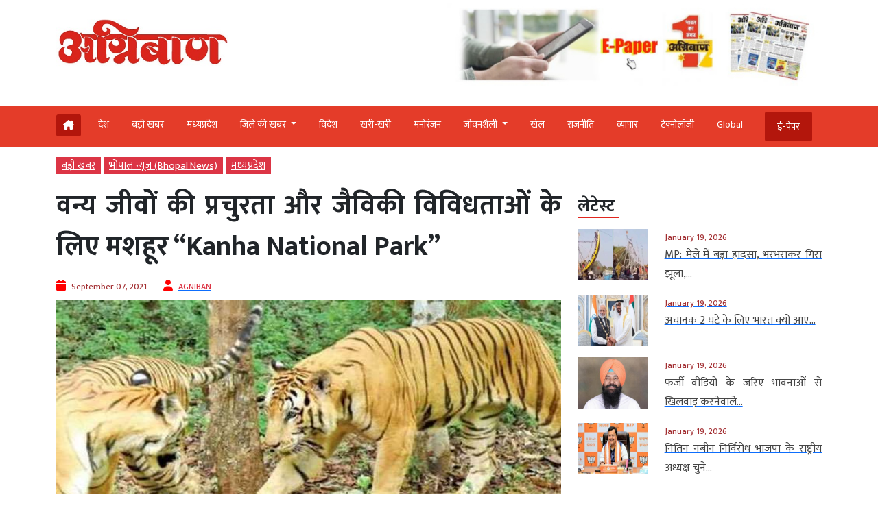

--- FILE ---
content_type: text/html; charset=UTF-8
request_url: https://www.agniban.com/known-for-the-abundance-of-wildlife-and-biological-diversity-kanha-national-park/
body_size: 115814
content:
<!doctype html><html lang=en><head><style>img.lazy{min-height:1px}</style><link href=https://www.agniban.com/wp-content/plugins/w3-total-cache/pub/js/lazyload.min.js as=script><title>Known for the abundance of wildlife and biological diversity Kanha National Park | वन्य जीवों की प्रचुरता और जैविकी विविधताओं के लिए मशहूर &quot;Kanha National Park&quot;</title><meta name="viewport" content="width=device-width, initial-scale=1.0"><link href=https://cdn.jsdelivr.net/npm/bootstrap@5.3.1/dist/css/bootstrap.min.css rel=stylesheet><link rel=stylesheet href=https://www.agniban.com/wp-content/cache/minify/b1eda.css media=all><link rel=stylesheet href=https://www.agniban.com/wp-content/cache/minify/0ff67.css media=all><link rel=stylesheet href=https://www.agniban.com/wp-content/cache/minify/1b59d.css media=all><link rel=stylesheet href=https://www.agniban.com/wp-content/cache/minify/06e3d.css media=all><link rel=stylesheet href=https://cdn.jsdelivr.net/npm/@fancyapps/ui@5.0/dist/fancybox/fancybox.css><link rel=stylesheet href=https://cdnjs.cloudflare.com/ajax/libs/font-awesome/6.5.2/css/all.min.css><link href="https://fonts.googleapis.com/css2?family=Mukta:wght@200;300;400;500;600;700;800&display=swap" rel=stylesheet> <script src=https://ajax.googleapis.com/ajax/libs/jquery/3.6.4/jquery.min.js></script> <script src=https://cdn.jsdelivr.net/npm/bootstrap@5.3.1/dist/js/bootstrap.bundle.min.js></script> <script src=https://www.agniban.com/wp-content/cache/minify/4da00.js></script> <script src=https://cdnjs.cloudflare.com/ajax/libs/slick-carousel/1.6.0/slick.js></script> <meta name='robots' content='index, follow, max-image-preview:large, max-snippet:-1, max-video-preview:-1'><meta name="description" content="Known for the abundance of wildlife and biological diversity Kanha National Park | वन्य जीवों की प्रचुरता और जैविकी विविधताओं के लिए मशहूर &quot;Kanha National Park&quot;"><link rel=canonical href=https://www.agniban.com/known-for-the-abundance-of-wildlife-and-biological-diversity-kanha-national-park/ ><meta property="og:locale" content="en_US"><meta property="og:type" content="article"><meta property="og:title" content="वन्य जीवों की प्रचुरता और जैविकी विविधताओं के लिए मशहूर &quot;Kanha National Park&quot;"><meta property="og:description" content="भोपाल ! प्रदेश में स्थापित नेशनल पार्कों (National parks established in the state) के प्रति देशी पर्यटकों (native tourists) के साथ विदेशी पर्यटक बहुत तेजी से आकर्षित हो रहे हैं। इनमें से एक है कान्हा नेशनल पार्क (Kanha National Park)। यह पार्क वन सम्पदा, वन्य जीवों की प्रचुरता और जैविकी विविधताओं से लबरेज है।"><meta property="og:url" content="https://www.agniban.com/known-for-the-abundance-of-wildlife-and-biological-diversity-kanha-national-park/"><meta property="og:site_name" content="Agniban"><meta property="article:published_time" content="2021-09-07T13:40:30+00:00"><meta property="article:modified_time" content="2021-09-07T16:37:11+00:00"><meta property="og:image" content="https://www.agniban.com/wp-content/uploads/2021/07/tiger.jpg"><meta property="og:image:width" content="650"><meta property="og:image:height" content="540"><meta property="og:image:type" content="image/jpeg"><meta name="author" content="AGNIBAN"><meta name="twitter:card" content="summary_large_image"> <script type=application/ld+json class=yoast-schema-graph>{"@context":"https://schema.org","@graph":[{"@type":"Article","@id":"https://www.agniban.com/known-for-the-abundance-of-wildlife-and-biological-diversity-kanha-national-park/#article","isPartOf":{"@id":"https://www.agniban.com/known-for-the-abundance-of-wildlife-and-biological-diversity-kanha-national-park/"},"author":{"name":"AGNIBAN","@id":"https://www.agniban.com/#/schema/person/2e418fbbc2de3afee446213f46ae62f1"},"headline":"वन्य जीवों की प्रचुरता और जैविकी विविधताओं के लिए मशहूर &#8220;Kanha National Park&#8221;","datePublished":"2021-09-07T13:40:30+00:00","dateModified":"2021-09-07T16:37:11+00:00","mainEntityOfPage":{"@id":"https://www.agniban.com/known-for-the-abundance-of-wildlife-and-biological-diversity-kanha-national-park/"},"wordCount":60,"commentCount":0,"publisher":{"@id":"https://www.agniban.com/#organization"},"image":{"@id":"https://www.agniban.com/known-for-the-abundance-of-wildlife-and-biological-diversity-kanha-national-park/#primaryimage"},"thumbnailUrl":"https://www.agniban.com/wp-content/uploads/2021/07/tiger.jpg","keywords":["Abundance and Biology","Diversity","famous","Kanha National Park","wildlife"],"articleSection":["बड़ी खबर","भोपाल न्यूज़ (Bhopal News)","मध्‍यप्रदेश"],"inLanguage":"en-US"},{"@type":"WebPage","@id":"https://www.agniban.com/known-for-the-abundance-of-wildlife-and-biological-diversity-kanha-national-park/","url":"https://www.agniban.com/known-for-the-abundance-of-wildlife-and-biological-diversity-kanha-national-park/","name":"Known for the abundance of wildlife and biological diversity Kanha National Park | वन्य जीवों की प्रचुरता और जैविकी विविधताओं के लिए मशहूर \"Kanha National Park\"","isPartOf":{"@id":"https://www.agniban.com/#website"},"primaryImageOfPage":{"@id":"https://www.agniban.com/known-for-the-abundance-of-wildlife-and-biological-diversity-kanha-national-park/#primaryimage"},"image":{"@id":"https://www.agniban.com/known-for-the-abundance-of-wildlife-and-biological-diversity-kanha-national-park/#primaryimage"},"thumbnailUrl":"https://www.agniban.com/wp-content/uploads/2021/07/tiger.jpg","datePublished":"2021-09-07T13:40:30+00:00","dateModified":"2021-09-07T16:37:11+00:00","description":"Known for the abundance of wildlife and biological diversity Kanha National Park | वन्य जीवों की प्रचुरता और जैविकी विविधताओं के लिए मशहूर \"Kanha National Park\"","breadcrumb":{"@id":"https://www.agniban.com/known-for-the-abundance-of-wildlife-and-biological-diversity-kanha-national-park/#breadcrumb"},"inLanguage":"en-US","potentialAction":[{"@type":"ReadAction","target":["https://www.agniban.com/known-for-the-abundance-of-wildlife-and-biological-diversity-kanha-national-park/"]}]},{"@type":"ImageObject","inLanguage":"en-US","@id":"https://www.agniban.com/known-for-the-abundance-of-wildlife-and-biological-diversity-kanha-national-park/#primaryimage","url":"https://www.agniban.com/wp-content/uploads/2021/07/tiger.jpg","contentUrl":"https://www.agniban.com/wp-content/uploads/2021/07/tiger.jpg","width":650,"height":540},{"@type":"BreadcrumbList","@id":"https://www.agniban.com/known-for-the-abundance-of-wildlife-and-biological-diversity-kanha-national-park/#breadcrumb","itemListElement":[{"@type":"ListItem","position":1,"name":"Home","item":"https://www.agniban.com/"},{"@type":"ListItem","position":2,"name":"वन्य जीवों की प्रचुरता और जैविकी विविधताओं के लिए मशहूर &#8220;Kanha National Park&#8221;"}]},{"@type":"WebSite","@id":"https://www.agniban.com/#website","url":"https://www.agniban.com/","name":"Agniban","description":"News, Lifestyle &amp; Blogs","publisher":{"@id":"https://www.agniban.com/#organization"},"inLanguage":"en-US"},{"@type":"Organization","@id":"https://www.agniban.com/#organization","name":"Agniban","url":"https://www.agniban.com/","logo":{"@type":"ImageObject","inLanguage":"en-US","@id":"https://www.agniban.com/#/schema/logo/image/","url":"https://www.agniban.com/wp-content/uploads/2019/11/agniban-logo-e1577709670607.jpg","contentUrl":"https://www.agniban.com/wp-content/uploads/2019/11/agniban-logo-e1577709670607.jpg","width":1000,"height":430,"caption":"Agniban"},"image":{"@id":"https://www.agniban.com/#/schema/logo/image/"}},{"@type":"Person","@id":"https://www.agniban.com/#/schema/person/2e418fbbc2de3afee446213f46ae62f1","name":"AGNIBAN","image":{"@type":"ImageObject","inLanguage":"en-US","@id":"https://www.agniban.com/#/schema/person/image/","url":"https://secure.gravatar.com/avatar/e8ce839f0ca3de51ff50ff792712d452e088dfac1fe03c1346c91869e9aab534?s=96&d=mm&r=g","contentUrl":"https://secure.gravatar.com/avatar/e8ce839f0ca3de51ff50ff792712d452e088dfac1fe03c1346c91869e9aab534?s=96&d=mm&r=g","caption":"AGNIBAN"},"sameAs":["https://www.agniban.com"],"url":"https://www.agniban.com/author/ujjain/"}]}</script> <link rel=dns-prefetch href=//static.addtoany.com><link rel=alternate title="oEmbed (JSON)" type=application/json+oembed href="https://www.agniban.com/wp-json/oembed/1.0/embed?url=https%3A%2F%2Fwww.agniban.com%2Fknown-for-the-abundance-of-wildlife-and-biological-diversity-kanha-national-park%2F"><link rel=alternate title="oEmbed (XML)" type=text/xml+oembed href="https://www.agniban.com/wp-json/oembed/1.0/embed?url=https%3A%2F%2Fwww.agniban.com%2Fknown-for-the-abundance-of-wildlife-and-biological-diversity-kanha-national-park%2F&#038;format=xml"><style id=wp-img-auto-sizes-contain-inline-css>img:is([sizes=auto i],[sizes^="auto," i]){contain-intrinsic-size:3000px 1500px}</style><style id=wp-block-library-inline-css>/*<![CDATA[*/:root{--wp-block-synced-color:#7a00df;--wp-block-synced-color--rgb:122,0,223;--wp-bound-block-color:var(--wp-block-synced-color);--wp-editor-canvas-background:#ddd;--wp-admin-theme-color:#007cba;--wp-admin-theme-color--rgb:0,124,186;--wp-admin-theme-color-darker-10:#006ba1;--wp-admin-theme-color-darker-10--rgb:0,107,160.5;--wp-admin-theme-color-darker-20:#005a87;--wp-admin-theme-color-darker-20--rgb:0,90,135;--wp-admin-border-width-focus:2px}@media (min-resolution:192dpi){:root{--wp-admin-border-width-focus:1.5px}}.wp-element-button{cursor:pointer}:root .has-very-light-gray-background-color{background-color:#eee}:root .has-very-dark-gray-background-color{background-color:#313131}:root .has-very-light-gray-color{color:#eee}:root .has-very-dark-gray-color{color:#313131}:root .has-vivid-green-cyan-to-vivid-cyan-blue-gradient-background{background:linear-gradient(135deg,#00d084,#0693e3)}:root .has-purple-crush-gradient-background{background:linear-gradient(135deg,#34e2e4,#4721fb 50%,#ab1dfe)}:root .has-hazy-dawn-gradient-background{background:linear-gradient(135deg,#faaca8,#dad0ec)}:root .has-subdued-olive-gradient-background{background:linear-gradient(135deg,#fafae1,#67a671)}:root .has-atomic-cream-gradient-background{background:linear-gradient(135deg,#fdd79a,#004a59)}:root .has-nightshade-gradient-background{background:linear-gradient(135deg,#330968,#31cdcf)}:root .has-midnight-gradient-background{background:linear-gradient(135deg,#020381,#2874fc)}:root{--wp--preset--font-size--normal:16px;--wp--preset--font-size--huge:42px}.has-regular-font-size{font-size:1em}.has-larger-font-size{font-size:2.625em}.has-normal-font-size{font-size:var(--wp--preset--font-size--normal)}.has-huge-font-size{font-size:var(--wp--preset--font-size--huge)}.has-text-align-center{text-align:center}.has-text-align-left{text-align:left}.has-text-align-right{text-align:right}.has-fit-text{white-space:nowrap!important}#end-resizable-editor-section{display:none}.aligncenter{clear:both}.items-justified-left{justify-content:flex-start}.items-justified-center{justify-content:center}.items-justified-right{justify-content:flex-end}.items-justified-space-between{justify-content:space-between}.screen-reader-text{border:0;clip-path:inset(50%);height:1px;margin:-1px;overflow:hidden;padding:0;position:absolute;width:1px;word-wrap:normal!important}.screen-reader-text:focus{background-color:#ddd;clip-path:none;color:#444;display:block;font-size:1em;height:auto;left:5px;line-height:normal;padding:15px
23px 14px;text-decoration:none;top:5px;width:auto;z-index:100000}html :where(.has-border-color){border-style:solid}html :where([style*=border-top-color]){border-top-style:solid}html :where([style*=border-right-color]){border-right-style:solid}html :where([style*=border-bottom-color]){border-bottom-style:solid}html :where([style*=border-left-color]){border-left-style:solid}html :where([style*=border-width]){border-style:solid}html :where([style*=border-top-width]){border-top-style:solid}html :where([style*=border-right-width]){border-right-style:solid}html :where([style*=border-bottom-width]){border-bottom-style:solid}html :where([style*=border-left-width]){border-left-style:solid}html :where(img[class*=wp-image-]){height:auto;max-width:100%}:where(figure){margin:0
0 1em}html :where(.is-position-sticky){--wp-admin--admin-bar--position-offset:var(--wp-admin--admin-bar--height,0px)}@media screen and (max-width:600px){html:where(.is-position-sticky){--wp-admin--admin-bar--position-offset:0px}}/*]]>*/</style><style id=global-styles-inline-css>/*<![CDATA[*/:root{--wp--preset--aspect-ratio--square:1;--wp--preset--aspect-ratio--4-3:4/3;--wp--preset--aspect-ratio--3-4:3/4;--wp--preset--aspect-ratio--3-2:3/2;--wp--preset--aspect-ratio--2-3:2/3;--wp--preset--aspect-ratio--16-9:16/9;--wp--preset--aspect-ratio--9-16:9/16;--wp--preset--color--black:#000;--wp--preset--color--cyan-bluish-gray:#abb8c3;--wp--preset--color--white:#fff;--wp--preset--color--pale-pink:#f78da7;--wp--preset--color--vivid-red:#cf2e2e;--wp--preset--color--luminous-vivid-orange:#ff6900;--wp--preset--color--luminous-vivid-amber:#fcb900;--wp--preset--color--light-green-cyan:#7bdcb5;--wp--preset--color--vivid-green-cyan:#00d084;--wp--preset--color--pale-cyan-blue:#8ed1fc;--wp--preset--color--vivid-cyan-blue:#0693e3;--wp--preset--color--vivid-purple:#9b51e0;--wp--preset--gradient--vivid-cyan-blue-to-vivid-purple:linear-gradient(135deg,rgb(6,147,227) 0%,rgb(155,81,224) 100%);--wp--preset--gradient--light-green-cyan-to-vivid-green-cyan:linear-gradient(135deg,rgb(122,220,180) 0%,rgb(0,208,130) 100%);--wp--preset--gradient--luminous-vivid-amber-to-luminous-vivid-orange:linear-gradient(135deg,rgb(252,185,0) 0%,rgb(255,105,0) 100%);--wp--preset--gradient--luminous-vivid-orange-to-vivid-red:linear-gradient(135deg,rgb(255,105,0) 0%,rgb(207,46,46) 100%);--wp--preset--gradient--very-light-gray-to-cyan-bluish-gray:linear-gradient(135deg,rgb(238,238,238) 0%,rgb(169,184,195) 100%);--wp--preset--gradient--cool-to-warm-spectrum:linear-gradient(135deg,rgb(74,234,220) 0%,rgb(151,120,209) 20%,rgb(207,42,186) 40%,rgb(238,44,130) 60%,rgb(251,105,98) 80%,rgb(254,248,76) 100%);--wp--preset--gradient--blush-light-purple:linear-gradient(135deg,rgb(255,206,236) 0%,rgb(152,150,240) 100%);--wp--preset--gradient--blush-bordeaux:linear-gradient(135deg,rgb(254,205,165) 0%,rgb(254,45,45) 50%,rgb(107,0,62) 100%);--wp--preset--gradient--luminous-dusk:linear-gradient(135deg,rgb(255,203,112) 0%,rgb(199,81,192) 50%,rgb(65,88,208) 100%);--wp--preset--gradient--pale-ocean:linear-gradient(135deg,rgb(255,245,203) 0%,rgb(182,227,212) 50%,rgb(51,167,181) 100%);--wp--preset--gradient--electric-grass:linear-gradient(135deg,rgb(202,248,128) 0%,rgb(113,206,126) 100%);--wp--preset--gradient--midnight:linear-gradient(135deg,rgb(2,3,129) 0%,rgb(40,116,252) 100%);--wp--preset--font-size--small:13px;--wp--preset--font-size--medium:20px;--wp--preset--font-size--large:36px;--wp--preset--font-size--x-large:42px;--wp--preset--spacing--20:0.44rem;--wp--preset--spacing--30:0.67rem;--wp--preset--spacing--40:1rem;--wp--preset--spacing--50:1.5rem;--wp--preset--spacing--60:2.25rem;--wp--preset--spacing--70:3.38rem;--wp--preset--spacing--80:5.06rem;--wp--preset--shadow--natural:6px 6px 9px rgba(0, 0, 0, 0.2);--wp--preset--shadow--deep:12px 12px 50px rgba(0, 0, 0, 0.4);--wp--preset--shadow--sharp:6px 6px 0px rgba(0, 0, 0, 0.2);--wp--preset--shadow--outlined:6px 6px 0px -3px rgb(255, 255, 255), 6px 6px rgb(0, 0, 0);--wp--preset--shadow--crisp:6px 6px 0px rgb(0, 0, 0)}:where(.is-layout-flex){gap:0.5em}:where(.is-layout-grid){gap:0.5em}body .is-layout-flex{display:flex}.is-layout-flex{flex-wrap:wrap;align-items:center}.is-layout-flex>:is(*,div){margin:0}body .is-layout-grid{display:grid}.is-layout-grid>:is(*,div){margin:0}:where(.wp-block-columns.is-layout-flex){gap:2em}:where(.wp-block-columns.is-layout-grid){gap:2em}:where(.wp-block-post-template.is-layout-flex){gap:1.25em}:where(.wp-block-post-template.is-layout-grid){gap:1.25em}.has-black-color{color:var(--wp--preset--color--black) !important}.has-cyan-bluish-gray-color{color:var(--wp--preset--color--cyan-bluish-gray) !important}.has-white-color{color:var(--wp--preset--color--white) !important}.has-pale-pink-color{color:var(--wp--preset--color--pale-pink) !important}.has-vivid-red-color{color:var(--wp--preset--color--vivid-red) !important}.has-luminous-vivid-orange-color{color:var(--wp--preset--color--luminous-vivid-orange) !important}.has-luminous-vivid-amber-color{color:var(--wp--preset--color--luminous-vivid-amber) !important}.has-light-green-cyan-color{color:var(--wp--preset--color--light-green-cyan) !important}.has-vivid-green-cyan-color{color:var(--wp--preset--color--vivid-green-cyan) !important}.has-pale-cyan-blue-color{color:var(--wp--preset--color--pale-cyan-blue) !important}.has-vivid-cyan-blue-color{color:var(--wp--preset--color--vivid-cyan-blue) !important}.has-vivid-purple-color{color:var(--wp--preset--color--vivid-purple) !important}.has-black-background-color{background-color:var(--wp--preset--color--black) !important}.has-cyan-bluish-gray-background-color{background-color:var(--wp--preset--color--cyan-bluish-gray) !important}.has-white-background-color{background-color:var(--wp--preset--color--white) !important}.has-pale-pink-background-color{background-color:var(--wp--preset--color--pale-pink) !important}.has-vivid-red-background-color{background-color:var(--wp--preset--color--vivid-red) !important}.has-luminous-vivid-orange-background-color{background-color:var(--wp--preset--color--luminous-vivid-orange) !important}.has-luminous-vivid-amber-background-color{background-color:var(--wp--preset--color--luminous-vivid-amber) !important}.has-light-green-cyan-background-color{background-color:var(--wp--preset--color--light-green-cyan) !important}.has-vivid-green-cyan-background-color{background-color:var(--wp--preset--color--vivid-green-cyan) !important}.has-pale-cyan-blue-background-color{background-color:var(--wp--preset--color--pale-cyan-blue) !important}.has-vivid-cyan-blue-background-color{background-color:var(--wp--preset--color--vivid-cyan-blue) !important}.has-vivid-purple-background-color{background-color:var(--wp--preset--color--vivid-purple) !important}.has-black-border-color{border-color:var(--wp--preset--color--black) !important}.has-cyan-bluish-gray-border-color{border-color:var(--wp--preset--color--cyan-bluish-gray) !important}.has-white-border-color{border-color:var(--wp--preset--color--white) !important}.has-pale-pink-border-color{border-color:var(--wp--preset--color--pale-pink) !important}.has-vivid-red-border-color{border-color:var(--wp--preset--color--vivid-red) !important}.has-luminous-vivid-orange-border-color{border-color:var(--wp--preset--color--luminous-vivid-orange) !important}.has-luminous-vivid-amber-border-color{border-color:var(--wp--preset--color--luminous-vivid-amber) !important}.has-light-green-cyan-border-color{border-color:var(--wp--preset--color--light-green-cyan) !important}.has-vivid-green-cyan-border-color{border-color:var(--wp--preset--color--vivid-green-cyan) !important}.has-pale-cyan-blue-border-color{border-color:var(--wp--preset--color--pale-cyan-blue) !important}.has-vivid-cyan-blue-border-color{border-color:var(--wp--preset--color--vivid-cyan-blue) !important}.has-vivid-purple-border-color{border-color:var(--wp--preset--color--vivid-purple) !important}.has-vivid-cyan-blue-to-vivid-purple-gradient-background{background:var(--wp--preset--gradient--vivid-cyan-blue-to-vivid-purple) !important}.has-light-green-cyan-to-vivid-green-cyan-gradient-background{background:var(--wp--preset--gradient--light-green-cyan-to-vivid-green-cyan) !important}.has-luminous-vivid-amber-to-luminous-vivid-orange-gradient-background{background:var(--wp--preset--gradient--luminous-vivid-amber-to-luminous-vivid-orange) !important}.has-luminous-vivid-orange-to-vivid-red-gradient-background{background:var(--wp--preset--gradient--luminous-vivid-orange-to-vivid-red) !important}.has-very-light-gray-to-cyan-bluish-gray-gradient-background{background:var(--wp--preset--gradient--very-light-gray-to-cyan-bluish-gray) !important}.has-cool-to-warm-spectrum-gradient-background{background:var(--wp--preset--gradient--cool-to-warm-spectrum) !important}.has-blush-light-purple-gradient-background{background:var(--wp--preset--gradient--blush-light-purple) !important}.has-blush-bordeaux-gradient-background{background:var(--wp--preset--gradient--blush-bordeaux) !important}.has-luminous-dusk-gradient-background{background:var(--wp--preset--gradient--luminous-dusk) !important}.has-pale-ocean-gradient-background{background:var(--wp--preset--gradient--pale-ocean) !important}.has-electric-grass-gradient-background{background:var(--wp--preset--gradient--electric-grass) !important}.has-midnight-gradient-background{background:var(--wp--preset--gradient--midnight) !important}.has-small-font-size{font-size:var(--wp--preset--font-size--small) !important}.has-medium-font-size{font-size:var(--wp--preset--font-size--medium) !important}.has-large-font-size{font-size:var(--wp--preset--font-size--large) !important}.has-x-large-font-size{font-size:var(--wp--preset--font-size--x-large) !important}/*]]>*/</style><style id=classic-theme-styles-inline-css>/*! This file is auto-generated */
.wp-block-button__link{color:#fff;background-color:#32373c;border-radius:9999px;box-shadow:none;text-decoration:none;padding:calc(.667em + 2px) calc(1.333em + 2px);font-size:1.125em}.wp-block-file__button{background:#32373c;color:#fff;text-decoration:none}</style><link rel=stylesheet href=https://www.agniban.com/wp-content/cache/minify/f7e45.css media=all> <script id=addtoany-core-js-before>window.a2a_config=window.a2a_config||{};a2a_config.callbacks=[];a2a_config.overlays=[];a2a_config.templates={};</script> <script defer src=https://static.addtoany.com/menu/page.js id=addtoany-core-js></script> <script src=https://www.agniban.com/wp-content/cache/minify/d52ed.js></script> <script src=https://www.agniban.com/wp-content/cache/minify/0eca3.js defer></script> <link rel=https://api.w.org/ href=https://www.agniban.com/wp-json/ ><link rel=alternate title=JSON type=application/json href=https://www.agniban.com/wp-json/wp/v2/posts/270028><link rel=EditURI type=application/rsd+xml title=RSD href=https://www.agniban.com/xmlrpc.php?rsd><meta name="generator" content="WordPress 6.9"><link rel=shortlink href='https://www.agniban.com/?p=270028'> <script id=feedify_webscript >var feedify=feedify||{};window.feedify_options={fedify_url:"https://app.feedify.net/",pkey:"BCRdimO8DRdlY89M6nOnPOrA6CutzIiNVagCtt8SiXnUazo6lKQTOrSaeCM/ubPIKl9tsNg803Up1xOwYAqu28s=",sw:"/wp-content/plugins/push-notification-by-feedify/sdk_files",scope:"/wp-content/plugins/push-notification-by-feedify/sdk_files/push/"};(function(window,document){function addScript(script_url){var s=document.createElement('script');s.type='text/javascript';s.src=script_url;document.getElementsByTagName('head')[0].appendChild(s);}
addScript('https://cdn.feedify.net/getjs/feedbackembad-min-3.0.js');})(window,document);</script> <script>window._taboola=window._taboola||[];_taboola.push({article:'auto'});_taboola.push({listenTo:'render',handler:function(p){TRC.modDebug.logMessageToServer(2,"wordpress-integ");}});_taboola.push({additional_data:{sdkd:{"os":"Wordpress","osv":"6.9","php_ver":"8.4.16","sdkt":"Taboola Wordpress Plugin","sdkv":"3.0.2","loc_mid":"","loc_home":""}}});!function(e,f,u){e.async=1;e.src=u;f.parentNode.insertBefore(e,f);}(document.createElement('script'),document.getElementsByTagName('script')[0],'//cdn.taboola.com/libtrc/agniban/loader.js');</script><meta property="fb:app_id" content="345343249431300"><style>.fb-comments, .fb-comments span, .fb-comments span iframe[style]{min-width:100% !important;width:100% !important}</style><link rel=icon href=https://www.agniban.com/wp-content/uploads/2020/10/cropped-favicon-32x32.png sizes=32x32><link rel=icon href=https://www.agniban.com/wp-content/uploads/2020/10/cropped-favicon-192x192.png sizes=192x192><link rel=apple-touch-icon href=https://www.agniban.com/wp-content/uploads/2020/10/cropped-favicon-180x180.png><meta name="msapplication-TileImage" content="https://www.agniban.com/wp-content/uploads/2020/10/cropped-favicon-270x270.png"> <script async src="https://www.googletagmanager.com/gtag/js?id=G-9WDETZ3B9B"></script> <script>window.dataLayer=window.dataLayer||[];function gtag(){dataLayer.push(arguments);}
gtag('js',new Date());gtag('config','G-9WDETZ3B9B');</script> </head><body><section><div class=container><div class="row text-center text-md-start align-items-center"><div class="col-12 col-md-6"> <a href=https://www.agniban.com> <img src="data:image/svg+xml,%3Csvg%20xmlns='http://www.w3.org/2000/svg'%20viewBox='0%200%201%201'%3E%3C/svg%3E" data-src=https://www.agniban.com/wp-content/themes/agniban-site3/images/agniban-logo.jpg alt=img-fluid class="logo-img lazy"></a></div><div class="col-12 col-md-6"><div class=btm-logo> <a href=https://www.agniban.com/epaper/ > <img src="data:image/svg+xml,%3Csvg%20xmlns='http://www.w3.org/2000/svg'%20viewBox='0%200%201%201'%3E%3C/svg%3E" data-src=https://www.agniban.com/wp-content/themes/agniban-site3/images/epaper-agniban.jpg class="img-fluid w-100 lazy"> </a></div></div></div></div></section><section id=navbar><div class="container-fluid top-header-bg"><div class="container mt-4"><div class=row><div class=col-md-12><nav class="navbar navbar-expand-lg"><div class="container-fluid p-0"> <a href=https://www.agniban.com/epaper/ ><div class="float-end d-block d-md-none e-paper d-flex align-items-center"> <i class="fa fa-newspaper-o" aria-hidden=true style=font-size:15px;color:#fff></i><p class="text-white mb-0 ms-2">ई-पेपर</p></div> </a> <button type=button name=button class="d-block d-md-none hamburger-mobile d-flex" data-bs-toggle=offcanvas data-bs-target=#offcanvasExample aria-controls=offcanvasExample> <img src="data:image/svg+xml,%3Csvg%20xmlns='http://www.w3.org/2000/svg'%20viewBox='0%200%201%201'%3E%3C/svg%3E" data-src=https://www.agniban.com/wp-content/themes/agniban-site3/images/menu-icons.png alt class="img-fluid ms-2 lazy" style=height:25px;> </button><div class="collapse navbar-collapse" id=navbarNav><ul class=navbar-nav> <li class="nav-item home mt-1 e-paper text-white ms-0" > <a href=https://www.agniban.com> <i class="fa-solid fa-house-chimney "></i> </a> </li><li class=nav-item > <a class="nav-link " aria-current=page   href=https://www.agniban.com/category/country>देश</a> </li> <li class="nav-item "> <a class="nav-link acitve_cat "  href=https://www.agniban.com/category/big-news>बड़ी खबर</a> </li> <li class="nav-item "> <a class="nav-link acitve_cat "  href=https://www.agniban.com/category/madhya-pradesh>मध्‍यप्रदेश</a> </li> <li class="nav-item dropdown"> <a class="nav-link dropdown-toggle " href=https://www.agniban.com/category/district-news id=navbarDropdown role=button data-bs-toggle=dropdown aria-expanded=false> जिले की खबर </a><ul class="dropdown-menu " aria-labelledby=navbarDropdown> <li class=mb-3><a href=https://www.agniban.com/category/indore >इंदौर न्यूज़ (Indore News)</a></li> <li class=mb-3><a href=https://www.agniban.com/category/bhopal >भोपाल न्यूज़ (Bhopal News)</a></li> <li class=mb-3><a href=https://www.agniban.com/category/ujjain>उज्‍जैन न्यूज़ (Ujjain News)</a></li> <li class=mb-3><a href=https://www.agniban.com/category/jabalpur>जबलपुर न्यूज़ (Jabalpur News)</a></li> <li class=mb-3><a href=https://www.agniban.com/category/zonal>आचंलिक</a></li></ul> </li> <li class="nav-item "> <a class="nav-link " href=https://www.agniban.com/category/foreign>विदेश</a> </li> <li class="nav-item "> <a class="nav-link "  href=https://www.agniban.com/category/perfect>खरी-खरी</a> </li> <li class="nav-item "> <a class="nav-link "  href=https://www.agniban.com/category/entertainment>मनोरंजन</a> </li> <li class="nav-item dropdown "> <a class="nav-link dropdown-toggle " href=https://www.agniban.com/category/lifestyle id=navbarDropdown role=button data-bs-toggle=dropdown aria-expanded=false> जीवनशैली </a><ul class="dropdown-menu " aria-labelledby=navbarDropdown> <li class=mb-3><a id=madhya-pradesh href=https://www.agniban.com/category/religion-astrology>धर्म-ज्‍योतिष</a></li> <li class=mb-3><a id=madhya-pradesh href=https://www.agniban.com/category/health>स्‍वास्‍थ्‍य</a></li> <li class=mb-3><a id=madhya-pradesh href=https://www.agniban.com/category/puzzle>पहेली</a></li></ul> </li><li class="nav-item "> <a class=nav-link  href=https://www.agniban.com/category/sport>खेल</a> </li> <li class="nav-item "> <a class=nav-link  href=https://www.agniban.com/category/politics>राजनीति</a> </li> <li class="nav-item "> <a class=nav-link  href=https://www.agniban.com/category/business>व्‍यापार</a> </li> <li class="nav-item "> <a class=nav-link  href=https://www.agniban.com/category/technology>टेक्‍नोलॉजी</a> </li> <li class="nav-item "> <a class=nav-link  href=https://www.agniban.com/category/global>Global</a> </li> <li class="nav-item  e-paper e-paper-dview d-flex align-items-center ms-4"> <i class="fa fa-newspaper-o " aria-hidden=true style=font-size:15px;color:#fff></i> <a class=nav-link href=https://www.agniban.com/epaper/ >ई-पेपर</a> </li></ul></div></div></nav></div></div></div></div></section><section><div class="container d-block d-md-none"><div class=row><div class="col-12 mt-3"><div class="mobile-view-header slider text-center"><div class=slide><p><a href=https://www.agniban.com/category/country>देश</a></p></div><div class=slide><p><a href=https://www.agniban.com/category/big-news>बड़ी खबर</a></p></div><div class=slide><p><a href=https://www.agniban.com/category/foreign>विदेश</a></p></div><div class=slide><p><a href=https://www.agniban.com/category/perfect>खरी-खरी</a></p></div><div class=slide><p><a href=https://www.agniban.com/category/entertainment>मनोरंजन</a></p></div><div class=slide><p><a href=https://www.agniban.com/category/sport>खेल</a></p></div><div class=slide><p><a href=https://www.agniban.com/category/politics>राजनीति</a></p></div><div class=slide><p><a href=https://www.agniban.com/category/business>व्‍यापार</a></p></div><div class=slide><p><a href=https://www.agniban.com/category/technology>टेक्‍नोलॉजी</a></p></div><div class=slide><p><a href=https://www.agniban.com/category/global>Global</a></p></div><div class=slide><p><a href=https://www.agniban.com/e-paper-4/ >ई-पेपर</a></p></div></div></div><div class=border-bottom></div></div></div></section><section><div class="offcanvas offcanvas-start" tabindex=-1 id=offcanvasExample aria-labelledby=offcanvasExampleLabel><div class=offcanvas-header> <a href=index.php><img class=lazy src="data:image/svg+xml,%3Csvg%20xmlns='http://www.w3.org/2000/svg'%20viewBox='0%200%201%201'%3E%3C/svg%3E" data-src=https://www.agniban.com/wp-content/themes/agniban-site3/images/logo.jpg alt=img-fluid style=height:50px;></a> <button type=button class=btn-close data-bs-dismiss=offcanvas aria-label=Close></button></div><div class="offcanvas-body p-0"><div class="mt-3 text-left"><ul class="side-nav mb-0 p-0"> <li class=mb-0><a href=https://www.agniban.com/epaper/ >ई-पेपर</a></li> <li><a href=https://www.agniban.com/category/country>देश</a></li> <li class=" dropdown"> <a class=dropdown-toggle href=# id=navbarDropdown role=button data-bs-toggle=dropdown aria-expanded=false> जिले की खबर </a><ul class="dropdown-menu mobile-view" aria-labelledby=navbarDropdown> <li><a href=https://www.agniban.com/category/indore>इंदौर न्यूज़ (Indore News)</a></li> <li><a href=https://www.agniban.com/category/bhopal>भोपाल न्यूज़ (Bhopal News)</a></li> <li><a href=https://www.agniban.com/category/ujjain>उज्‍जैन न्यूज़ (Ujjain News)</a></li> <li><a href=https://www.agniban.com/category/jabalpur>जबलपुर न्यूज़ (Jabalpur News)</a></li> <li><a href=https://www.agniban.com/category/zonal>आचंलिक</a></li></ul> </li> <li><a href=https://www.agniban.com/category/foreign>विदेश</a></li> <li><a href=https://www.agniban.com/category/perfect>खरी-खरी</a></li> <li><a href=https://www.agniban.com/category/entertainment>मनोरंजन</a></li> <li class=dropdown> <a class=dropdown-toggle href=lifestyle id=navbarDropdown role=button data-bs-toggle=dropdown aria-expanded=false> जीवनशैली </a><ul class="dropdown-menu mobile-view" aria-labelledby=navbarDropdown> <li><a href=https://www.agniban.com/category/religion-astrology>धर्म-ज्‍योतिष</a></li> <li><a href=https://www.agniban.com/category/Health>स्‍वास्‍थ्‍य</a></li> <li><a href=https://www.agniban.com/category/puzzle>पहेली</a></li></ul> </li> <li><a href=https://www.agniban.com/category/sport>खेल</a></li> <li><a href=https://www.agniban.com/category/politics>राजनीती</a></li> <li><a href=https://www.agniban.com/category/religion-astrology>व्‍यापार</a></li> <li><a href=https://www.agniban.com/category/technology>टेक्‍नोलॉजी</a></li> <li><a href=https://www.agniban.com/category/global>Global</a></li> <li><a href=https://www.agniban.com/category/business>व्‍यापार</a></li> <li><a href=https://www.agniban.com/category/big-news> बड़ी खबर</a></li></ul></div></div></div></section><section><div class="container mt-3"><div class=row><div class="col-12 col-md-6"> <a href=https://www.agniban.com/category/big-news/ class=" bg-danger text-white px-2 " style=font-size:15px;>बड़ी खबर</a> <a href=https://www.agniban.com/category/district-news/bhopal/ class=" bg-danger text-white px-2 " style=font-size:15px;>भोपाल न्यूज़ (Bhopal News)</a> <a href=https://www.agniban.com/category/madhya-pradesh/ class=" bg-danger text-white px-2 " style=font-size:15px;>मध्‍यप्रदेश</a></div></div></div></section><section><div class="container mt-3"><div class=row><div class="col-12 col-md-8"><div id=for-taboola-ads><div class=col-12><h1 class="title_img">वन्य जीवों की प्रचुरता और जैविकी विविधताओं के लिए मशहूर &#8220;Kanha National Park&#8221;</h1><div class="text-center mb-3 list-unstyled"></div><div class="d-flex mb-2"><div> <i class="fa fa-calendar" style=font-size:16px;color:red></i> <small class="ms-1 mt-1">September 07, 2021</small></div><div class=ms-4> <i class="fa fa-user" aria-hidden=true style=font-size:16px;color:red></i> <a href=https://www.agniban.com/author/ujjain/ ><small class="ms-1 mt-1 text-danger">AGNIBAN</small></a></div></div></div><div class="cont_cent justify-content-center" style=line-height:1.8;font-size:20px;color:#3d3d3d><p><strong><img fetchpriority=high decoding=async class="aligncenter wp-image-237415 lazy" src="data:image/svg+xml,%3Csvg%20xmlns='http://www.w3.org/2000/svg'%20viewBox='0%200%20869%20722'%3E%3C/svg%3E" data-src=https://www.agniban.com/wp-content/uploads/2021/07/tiger.jpg alt width=869 height=722 data-srcset="https://www.agniban.com/wp-content/uploads/2021/07/tiger.jpg 650w, https://www.agniban.com/wp-content/uploads/2021/07/tiger-300x249.jpg 300w" data-sizes="(max-width: 869px) 100vw, 869px">भोपाल !</strong> प्रदेश में स्थापित नेशनल पार्कों (National parks established in the state) के प्रति देशी पर्यटकों (native tourists) के साथ विदेशी पर्यटक बहुत तेजी से आकर्षित हो रहे हैं। इनमें से एक है कान्हा नेशनल पार्क (Kanha National Park)। यह पार्क वन सम्पदा, वन्य जीवों की प्रचुरता और जैविकी विविधताओं से लबरेज है।</p><p>कान्हा नेशनल पार्क विलक्षण और अद्वितीय प्राकृतिक आवास के लिए जाना जाता है। कान्हा का संपूर्ण वन क्षेत्र वैभवशाली अतीत को आज भी संजोए हुए है, जिसकी वजह से यह पार्क देशी-विदेशी पर्यटकों को बरबस अपनी ओर खींचता है।</p><p>मण्डला और बालाघाट जिले की सीमा से लगा यह पार्क प्राकृतिक और पर्यावरणीय गौरव के लिए जाना जाता है। क्षेत्रफल के लिहाज से इसका देश के सबसे बड़े राष्ट्रीय पार्कों में शुमार है। कोर वन मण्डल (राष्ट्रीय उद्यान) एवं बफर जोन वन मण्डल कान्हा टाईगर रिजर्व के अन्तर्गत आते हैं। इन दोनों वन मण्डल का क्षेत्रफल क्रमश: 940 और 1134 वर्ग कि.मी. है। राष्ट्रीय उद्यान में 91 हजार 743 वर्ग कि.मी. का क्षेत्रफल क्रिटिकल टाईगर हेबीटेट के रूप में अधिसूचित है। इसके अलावा टाइगर रिजर्व के अधीन एक वन्य-प्राणी अभयारण्य सेटेलाइट मिनी कोर-फेन अभयारण्य है, जो 110.74 वर्ग कि.मी. क्षेत्र में फैला है।<br> <li id=custom_html-42 class="widget_text widget widget_custom_html"><div class="textwidget custom-html-widget"> <script async src="https://pagead2.googlesyndication.com/pagead/js/adsbygoogle.js?client=ca-pub-3898461992211825"
     crossorigin=anonymous></script>  <ins class=adsbygoogle style=display:block data-ad-client=ca-pub-3898461992211825 data-ad-slot=9856172047 data-ad-format=auto data-full-width-responsive=true></ins> <script>(adsbygoogle=window.adsbygoogle||[]).push({});</script> </div></li> <br><div id=relatedposts><ul>  <li><h3 style="font-size:26px;">यह भी पढ़ें | <a href=https://www.agniban.com/a-famous-malayalam-actor-has-passed-away-taking-his-last-breath-at-the-age-of-62/ rel=bookmark title="मलयालम फेमस एक्टर का निधन, 62 साल की उम्र में ली आखिरी सांस" class=text-danger>मलयालम फेमस एक्टर का निधन, 62 साल की उम्र में ली आखिरी सांस</a></h3> </li></ul></div><br> 118 बाघ और 146 तेंदुए सहित अनेक वन्य-जीव है मौजूद</p><p>टाइगर रिजर्व में वन्य- प्राणी गणना आकलन 2020 के अनुसार 118 बाघ और 146 तेंदुए मौजूद हैं। बाघों में 83 वयस्क और 35 शावक बाघ हैं। इसके अलावा जंगली कुत्ता, लकड़ बग्घा, सियार,भेड़िया, भालू (रीछ), लोमड़ी, जंगली बिल्ली, जंगली सुअर, गौर, चीतल, बारासिंघा, सांभर, मेड़क-मेड़की, चौसिंघा, नीलगाय, नेवला, पानी कुत्ता (उद बिलाव), सेही, लंगूर, बंदर, मोर प्रजाति के वन्य-जीव उपलब्ध हैं। साथ ही स्तनधारियों की तकरीबन 43 प्रजाति, पक्षियों की 325, सरी सृप की 39, कीट की 500, मकड़ी की 114 और पतंगों और तितलियों की भी अनेक प्रजाति पर्यटकों को अपनी ओर खींचती हैं।</p><p>पार्क के यह स्थल है वेहद खास</p><p><b><strong>फेन अभयारण्य –</strong></b> टाइगर रिजर्व की विशेष इकाई फेन अभयारण्य है। वर्ष 1983 में 110 वर्ग कि.मी. का क्षेत्र फेन अभयारण्य घोषित हुआ। यह क्षेत्र वन्य-जीव के आवासीय स्थल के रूप में पिछले वर्षों से, काफी विकसित हुआ हैं। इस क्षेत्र में पूर्व में 38 मवेशी गाय, भैंस रहकर वन क्षेत्र को नष्ट किया करती थी। वर्ष 1997-98 के मध्य यहाँ से सभी शिवरों को विशेष मुहिम से हटा दिया, तब से यहाँ के वन काफी अच्छे हो गए हैं जिससे अब यहाँ बाघ, तेंदुआ, बायसन, चीतल, सांभर, जंगली कुत्ता आदि विचरण करते दिखाई देते है।</p><p><b><strong>श्रवणताल &#8211;</strong></b> कान्हा से 4 कि.मी. की दूरी पर श्रवणताल है। पौराणिक मान्यता अनुसार राजा दशरथ के तीर से मातृ-पितृ भक्त श्रवण कुमार की मृत्यु इसी स्थान पर होना माना जाता है। यहाँ कई साल पहले तक मकर संक्राति का मेला लगता था। श्रवणताल में वर्ष भर पानी रहता है, जिसके कारण नीचे स्थित मेन्हरनाला और देशीनाला क्षेत्र में पानी रिसने से हमेशा नमी बनी रहती है, जो बाघ के लिए उपयुक्त आवास है। बारासिंघा पानी में घुसकर यहाँ जलीय पौधों को अपना भोजन बनाते हैं।</p><p><b><strong>किसली मैदान (चुप्पे मैदान) &#8211;</strong></b> पार्क का यह मुख्य प्रवेश द्वार है। वर्ष 1986-87 में यहाँ बसे लोगों को पार्क के बाहर कपोट बहरा में विस्थापित किया गया था। ढ़ाई दशक पहले यहाँ आरा मिल का ऑफिस लगा करता था।</p><p><b><strong>डिगडोला &#8211;</strong></b> किसली परिक्षेत्र के उत्तर पूर्व पहाड़ी में एक बैलेंसिंग रॉक संतुलित चट्टान पर अपना संतुलन बनाये रखी है। इस क्षेत्र को डिगडोला कहते हैं। आदिवासियों के लिए यह पूजा स्थल के रूप में विख्यात है।</p><p><b><strong>कान्हा मैदान &#8211;</strong></b> कान्हा के चारों ओर घास के मैदान स्थित हैं। यहाँ पहले खेती हुआ करती थी। विस्थापन में 26 परिवारों को वर्ष 1998-99 में मानेगाँव में बसाया गया। इसके बाद खेत घास के मैदान में परिवर्तित हो गये, जिसके कारण शाकाहारी वन्य-प्राणियों की संख्या में बढ़ोत्तरी हुई।</p><p><b><strong>कान्हा एनीकट &#8211;</strong></b> देशीनाला में बना एनीकट जल संवर्धन के साथ वन्य जीवों के लिये बहु-उपयोगी माना जाता है। इस एनीकट का निर्माण 72 साल पहले हुआ था।</p><p><b><strong>चुहरी &#8211;</strong></b> कान्हा से 3 कि.मी. की दूरी पर चुहरी क्षेत्र है। पानी वाली जगह का चुहरी कहा जाता है। यह क्षेत्र बाघों के आवास के लिए उपयुक्त माना जाता है।</p><p><b><strong>बारासिंघा फेंसिंग &#8211;</strong></b> इसका निर्माण पचास साल पहले हुआ था। बारासिंघा का संवर्धन इसी क्षेत्र में ही किया जाता है। इनके संबंध में अनुसंधान/अनुश्रवण आदि के कार्नीवोरस प्रूफ फेंसिंग के अंदर कुछ बारासिंघा को आवश्यकतानुसार यहाँ पर रखा जाता है। बारासिंघा की संख्या में वृद्धि होने पर उन्हें बाद में मुक्त कर दिया जाता है।</p><p><b><strong>बिसनपुरा &#8211;</strong></b> कान्हा-मुक्की मार्ग में बिसनपुरा मैदान स्थित है। पहले इस स्थान में छोटा गाँव हुआ करता था। वर्ष 1974-76 के मध्य यहाँ से 13 परिवारों को विस्थापित करके भिलवानी वनग्राम समूह में बसाया गया। वर्तमान में इस स्थान में काफी अच्छे चारागाह विकसित हो जाने से, काफी संख्या में पर्णभक्षी आते हैं। पानी की प्रचुर मात्रा रहने से कान्हा की तरफ से पहाड़ पार से वन्य-जीव का इधर आवागमन काफी अच्छा रहता है। इस इलाके में बारहसिंगा, चीतल, बायसन, जंगली सुअर, भालू और गिद्ध दिखाई देते हैं।</p><p><b><strong>सोंढर एवं सोंढर तालाब &#8211;</strong></b> कान्हा-मुक्की मार्ग पर सोढर मैदान स्थित है। पहले इस जगह गाँव हुआ करता था। वर्ष 1974-76 के बीच यहाँ 11 परिवारों को विस्थापित कर अन्यत्र बसाया गया। सोंढर तालाब काफी पुराना है। खेतों की जगह चारागाह विकसित हुए जो बारासिंघा के लिये उपयुक्त है। इस क्षेत्र में एक ही क्रम में पाँच तालाब है, जो ऊपर से नीचे घटते क्रम में है। इसके कारण जल संवर्धन का उचित उपयोग होने से क्षेत्र बारहसिंगा, वाइल्ड बोर, चीतल और वायसन के लिये यह उपयुक्त है।</p><p><b><strong>घोरेला &#8211;</strong></b> सोंढर से कुछ दूरी पर घोरेला मैदान है। वर्ष 1974-76 के पहले यहाँ गाँव था जिसमें से 22 परिवारों को विस्थापित करके मुक्की एवं धनियाझोर में बसाया गया। यहाँ बारासिंघा काफी दिखाई देते हैं।</p><p><b><strong>लपसी कबर &#8211;</strong></b> बिसनपुरा से कुछ दूरी पर मुक्की की तरफ खापा तिराहे पर, मार्ग के किनारे लपसी कबर है। लपसी वन्य-जीवों का ज्ञाता था। पूर्व में जब शिकार की अनुमति थी तब वह शिकारियों का सहयोगी था। ऐसी किवदंती है, कि लपसी, बाघ के शिकार के समय अपनी पत्नी को गारे के रूप में प्रयोग किया करता था। एक दिन शिकार के समय बाघ द्वारा उसकी पत्नी पर हमला बोलने पर वह स्वयं बाघ से भिड़ गया जिससे दोनों की मृत्यु हो गई। मान्यता यह भी है कि लपसी की कब्र में पत्थर चढ़ाने पर बाघ दिखाई देता है।</p><p><b><strong>सौंफ &#8211;</strong></b> औरई मार्ग पर स्थित सौंफ क्षेत्र पहले गाँव था। आज से 52 साल पहले इस गाँव के 29 परिवारों को भानपुर खेड़ा ग्राम में विस्थापित किया गया था। वर्तमान में अच्छे खासे-घास के मैदान हैं। यह क्षेत्र बारासिंघा के लिये मुरीद माना जाता है। जल संवर्धन के लिए कई तालाब तथा डेम हैं। क्षेत्र में बारासिंघा और चीतल मुख्य रूप से है। वर्ष 1993 के जुलाई माह में वनरक्षक स्व. श्री चंदन लाल वाकट शिकारियों के साथ लड़ते हुए, यहीं पर शहीद हुए थे। तब से इस सर्किल का नाम “चंदन सर्किल” है। सौंफ क्षेत्र बारासिंघा के लिए सर्वश्रेष्ठ आवास स्थल है।</p><p><b><strong>रौंदा &#8211;</strong></b> सौंफ से 4 कि.मी. दूरी पर “रौंदा” क्षेत्र स्थित है। यह क्षेत्र भी पहले गाँव था। वर्ष 1974-76 के मध्य यहाँ से 53 परिवारों को प्रेमनगर, विजयनगर और कारीवाह में बसाया गया। इस क्षेत्र में स्थानों पर चारागाह ही है। यह बारहसिंघा का आवास है।</p><p><b><strong>दरबारी पत्थर-नसेनी पत्थर &#8211;</strong></b> चिमटा कैम्प के पीछे एक बड़े आकार का पत्थर है, जो लगभग 20 मीटर चौड़ा और 35 फीट ऊँचा है। इस पत्थर को “नसेनी पत्थर” भी बोला जाता है। इसके ऊपर छोटे-छोटे पत्थर कुर्सीनुमा रखे हैं। किवदंती है, कि दानव लोग यहाँ बैठकर दरबार करते थे।</p><p>ऐसे पहुँचे नेशनल पार्क</p><p>कान्हा नेशनल पार्क पहुँचने के लिए पर्यटक वायु मार्ग से निकटतम जबलपुर 100 कि.मी., रायपुर 250 कि.मी. और नागपुर 300 कि.मी. है। इसी तरह निकटतम रेलवे स्टेशन नैनपुर, गोंदिया एवं जबलपुर है। नैनपुर से मंडला जिले के खटिया एवं सरही गेट पहुँचा जा सकता है।</p><p>वन्य-प्राणियों की सुरक्षा में 962 अमला है तैनात</p><p>केटीआर में वन्य-प्राणियों के सुरक्षा के लिए सहायक वन संरक्षक, वन क्षेत्रपाल, उपवन क्षेत्रपाल, वनपाल, वनरक्षक, स्थायीकर्मी, सुरक्षा या समिति श्रमिक और भूतपूर्व सैनिक सहित 962 व्यक्ति तैनात हैं। इसके अलावा रिजर्व क्षेत्र के लिए 162 पुरूष और 13 महिलाएँ गाईड का दायित्व निभाती हैं।</p><p>हर साल बढ़ती है पर्यटक संख्या</p><p>राष्ट्रीय-अंतर्राष्ट्रीय पर्यटक नियमित रूप से &#8220;कान्हा टाइगर रिजर्व&#8221; पहुँचते हैं। यह सामान्यतः अक्टूबर से 30 जून तक खुला रहा करता है। नेशनल पार्क में प्रवेश के लिए खटिया, किसली, सरही एवं मुक्की 4 गेट हैं। इसी प्रकार मध्यप्रदेश टूरिज्म सहित अन्य बड़े घरानों के होटल भी हैं। वर्ष 2019-2020 में कोर जोन में 90 हजार 135 देशी, 13 हजार 875 विदेशी और बफर जोन में 13 हजार 928 देशी तथा 305 विदेशी पर्यटकों ने पर्यटन किया। वर्ष 2020-2021 में कोर जोन में डेढ़ लाख से ज्यादा देशी और 109 विदेशी पर्यटक आए। बफर जोन में 19 हजार 395 देशी तथा 6 विदेशी पर्यटकों ने पर्यटन किया। वर्ष 2020-21 में कोर जोन में कुल डेढ़ लाख से ज्यादा तथा बफर जोन में 19 हजार 401 पर्यटक आए।</p><p>पार्क प्रबंधन को मिला सम्मान</p><p>वर्ष 2019 में ’अंग्रेजी भाषा में सर्वश्रेष्ठ प्रकाशन’ श्रेणी के तहत कान्हा कॉफी टेबल बुक को भारत सरकार की ओर से पार्क प्रबंधन के लिए &#8220;भारत पर्यटन पुरस्कार&#8221; से सम्मानित किया गया। वर्ष 2020 में ’पार्क को अनुभूति कार्यक्रम’ के उत्कृष्ट संचालन के लिए राज्य सरकार द्वारा पुरस्कृत किया गया है।</p> <span id=tbmarker></span><script>!function(){"use strict";function e(e,t){let n=t.parentNode;n.lastChild===t?n.appendChild(e):n.insertBefore(e,t.nextSibling)}
function t(e,t=document){if(t.evaluate)return t.evaluate(e,t,null,9,null).singleNodeValue;e=e.replace(/^\/+/,"");let n=e.split("/"),l=t;for(let i=0,r=n.length;i<r&&l;i+=1){let a=/([^\[\]]+)(?:\[(\d+)\])?/.exec(n[i]);if(!a)return null;let[,u,o]=a,f=o?o-1:0;l=l.getElementsByTagName(u)[f]||null}
return l}
function n(t){if(!t)return;let n=document.createDocumentFragment(),l=document.createElement("span"),i=document.createElement("script");l.insertAdjacentHTML("beforeend","<div id=taboola-below-article-thumbnails></div>"),i.text="window._taboola = window._taboola || [];_taboola.push({mode:'alternating-thumbnails-a', container:'taboola-below-article-thumbnails', placement:'Below Article Thumbnails', target_type: 'mix'});",n.appendChild(l),n.appendChild(i),e(n,t)}
Array.prototype.filter||(Array.prototype.filter=function(e,t){if("function"!=typeof e)throw TypeError();let n=[];for(let l=0,i=this.length>>>0;l<i;l+=1)
if(l in this){let r=this[l];e.call(t,r,l,this)&&n.push(r)}return n}),window.insertAfter=e,window.getElementByXPath=t,window.injectWidgetByXpath=function e(l){let i=t(l)||document.getElementById("tbdefault");i&&n(i)},window.injectWidgetByMarker=function e(t){let l=document.getElementById(t);l&&l.parentNode&&n(l.parentNode)},window.innerInject=n}();injectWidgetByMarker('tbmarker');</script><div class='code-block code-block-12' style='margin: 8px auto; text-align: center; display: block; clear: both;'><div class="justify-content-center col-12 col-md-6  adv-video"><script id=_vidverto-ec8a9674a0cc0048250737f737c80e2e>!function(v,t,o){var a=t.createElement("script");a.src="https://ad.vidverto.io/vidverto/js/aries/v1/invocation.js",a.setAttribute("fetchpriority","high");var r=v.top;r.document.head.appendChild(a),v.self!==v.top&&(v.frameElement.style.cssText="width:0px!important;height:0px!important;"),r.aries=r.aries||{},r.aries.v1=r.aries.v1||{commands:[]};var c=r.aries.v1;c.commands.push((function(){var d=document.getElementById("_vidverto-ec8a9674a0cc0048250737f737c80e2e");d.setAttribute("id",(d.getAttribute("id")+(new Date()).getTime()));var t=v.frameElement||d;c.mount("11668",t,{width:720,height:405})}))}(window,document);</script></div></div></div><div class="d-flex  icons-size mt-5"><p class=text-left> <strong>Share:</strong></p><ul class="d-flex list-unstyled"> <li> <a href="https://api.whatsapp.com/send?text=%E0%A4%B5%E0%A4%A8%E0%A5%8D%E0%A4%AF+%E0%A4%9C%E0%A5%80%E0%A4%B5%E0%A5%8B%E0%A4%82+%E0%A4%95%E0%A5%80+%E0%A4%AA%E0%A5%8D%E0%A4%B0%E0%A4%9A%E0%A5%81%E0%A4%B0%E0%A4%A4%E0%A4%BE+%E0%A4%94%E0%A4%B0+%E0%A4%9C%E0%A5%88%E0%A4%B5%E0%A4%BF%E0%A4%95%E0%A5%80+%E0%A4%B5%E0%A4%BF%E0%A4%B5%E0%A4%BF%E0%A4%A7%E0%A4%A4%E0%A4%BE%E0%A4%93%E0%A4%82+%E0%A4%95%E0%A5%87+%E0%A4%B2%E0%A4%BF%E0%A4%8F+%E0%A4%AE%E0%A4%B6%E0%A4%B9%E0%A5%82%E0%A4%B0+%26%238220%3BKanha+National+Park%26%238221%3B%20https%3A%2F%2Fwww.agniban.com%2Fknown-for-the-abundance-of-wildlife-and-biological-diversity-kanha-national-park%2F"><img src="data:image/svg+xml,%3Csvg%20xmlns='http://www.w3.org/2000/svg'%20viewBox='0%200%201%201'%3E%3C/svg%3E" data-src=https://www.agniban.com/wp-content/themes/agniban-site3/images/icons/whatsapp.svg alt class="img-fluid ms-2 logo-icon lazy"></a> </li> <li> <a href="https://www.facebook.com/login.php?skip_api_login=1&api_key=966242223397117&signed_next=1&next=https%3A%2F%वन्य जीवों की प्रचुरता और जैविकी विविधताओं के लिए मशहूर &#8220;Kanha National Park&#8221;"><img src="data:image/svg+xml,%3Csvg%20xmlns='http://www.w3.org/2000/svg'%20viewBox='0%200%201%201'%3E%3C/svg%3E" data-src=https://www.agniban.com/wp-content/themes/agniban-site3/images/icons/facebook.png  alt class="img-						fluid ms-2 logo-icon lazy"></a> </li> <li> <a href="https://x.com/intent/post?text=वन्य जीवों की प्रचुरता और जैविकी विविधताओं के लिए मशहूर &#8220;Kanha National Park&#8221;"> <img src="data:image/svg+xml,%3Csvg%20xmlns='http://www.w3.org/2000/svg'%20viewBox='0%200%201%201'%3E%3C/svg%3E" data-src=https://www.agniban.com/wp-content/themes/agniban-site3/images/icons/twitter-1720696440998.png alt class="img-fluid ms-2 logo-icon lazy"></a></li> <li> <a href=https://www.linkedin.com/uas/login?session_redirect> <img src="data:image/svg+xml,%3Csvg%20xmlns='http://www.w3.org/2000/svg'%20viewBox='0%200%201%201'%3E%3C/svg%3E" data-src=https://www.agniban.com/wp-content/themes/agniban-site3/images/icons/linkdin.png alt class="img-fluid ms-2 logo-icon lazy"></a> </li> <li> <a href="mailto: info@agniban.com"> <img src="data:image/svg+xml,%3Csvg%20xmlns='http://www.w3.org/2000/svg'%20viewBox='0%200%201%201'%3E%3C/svg%3E" data-src=https://www.agniban.com/wp-content/themes/agniban-site3/images/icons/email.png alt class="img-fluid ms-2 logo-icon lazy"></a> </li> <li> <a href="https://www.addtoany.com/share#url=वन्य जीवों की प्रचुरता और जैविकी विविधताओं के लिए मशहूर &#8220;Kanha National Park&#8221;"> <img src="data:image/svg+xml,%3Csvg%20xmlns='http://www.w3.org/2000/svg'%20viewBox='0%200%201%201'%3E%3C/svg%3E" data-src=https://www.agniban.com/wp-content/themes/agniban-site3/images/icons/add.png alt class="img-fluid ms-2 logo-icon lazy"> </a></li></ul></div> <li id=custom_html-42 class="widget_text widget widget_custom_html"><div class="textwidget custom-html-widget"> <script async src="https://pagead2.googlesyndication.com/pagead/js/adsbygoogle.js?client=ca-pub-3898461992211825"
     crossorigin=anonymous></script>  <ins class=adsbygoogle style=display:block data-ad-client=ca-pub-3898461992211825 data-ad-slot=9856172047 data-ad-format=auto data-full-width-responsive=true></ins> <script>(adsbygoogle=window.adsbygoogle||[]).push({});</script> </div></li><div class=mt-2><div class="d-flex align-items-center"> <a href=https://www.agniban.com/noise-launches-its-new-noisefit-core-smartwatch-in-india-will-get-these-features-with-7-days-battery-life/ ><h5 class="mb-0 "> Next Post</h5><div class="heading-underline mb-3"></div> </a> <i class="fa fa-chevron-right ms-3 mb-4"></i></div><div class="two-categories mt-2 row"><ul class="d-flex list-unstyled col-12"> <li class="float-left mb-1 mt-1"> <a href=https://www.agniban.com/category/technology/ alt="View all posts in टेक्‍नोलॉजी " class="text-white bg-danger py-1 px-2 ms-3 sub-head" >टेक्‍नोलॉजी</a>  </li></ul></div></ul></div><h4 class="next-page"></h4><h3 class="mb-0" style="font-size:26px;"> <a href=https://www.agniban.com/noise-launches-its-new-noisefit-core-smartwatch-in-india-will-get-these-features-with-7-days-battery-life/ >Noise भारत में लॉन्‍च की अपनी नई NoiseFit Core स्‍मार्टवाच, 7 दिन की बैटरी लाइफ के साथ मिलेंगी ये खूबियां </a></h3><div class="border-bottom mt-3"></div><div class=mt-4> <i class="fa fa-clock-o text-danger" style=font-size:14px;> <strong style="font-family: 'Mukta';">Tue Sep 7 , 2021</strong></i></div><div class=mt-2> <em>	नई दिल्ली। पॉपुलर वियरेबल ब्रैंड Noise ने भारत में अपनी नई स्मार्टवॉच NoiseFit Core को लॉन्च कर दिया है। इस वॉच में हार्ट रेट मॉनिटर, 13 स्पोर्ट्स मोड्स, 7 दिन तक की बैटरी और IP68 रेटिंग के साथ डस्ट एंड वाटर रेसिस्टेंट डिजाइन दिया गया है। कंपनी ने कहा है कि इस नए वियरेबल को [&hellip;]</em></div><div class=text-center><div class="mt-3  text-center section-next-post white-thumbnail"> <img width=1024 height=569 src="data:image/svg+xml,%3Csvg%20xmlns='http://www.w3.org/2000/svg'%20viewBox='0%200%201024%20569'%3E%3C/svg%3E" data-src=https://www.agniban.com/wp-content/uploads/2021/09/a-102.jpg class="attachment-large size-large wp-post-image lazy" alt></div></div><div class="border-bottom mt-3"></div></div><div class="twp-single-next-post twp-secondary-font" ><section id=sambandit-news><div class="mt-3 mb-4"><h5 class="mb-0">सम्बंधित ख़बरें</h5><div class="heading-underline mb-3"></div><div class="sambandit-news-slider customer-logos slider"><div class=slide><div class="mt-3 col-12"><div class="image_size mb-2"><a href=https://www.agniban.com/strict-action-should-be-taken-against-bjp-leaders-who-are-playing-with-sentiments-through-fake-videos-aap-mp-malvinder-singh-kang/ ><img width=586 height=400 src="data:image/svg+xml,%3Csvg%20xmlns='http://www.w3.org/2000/svg'%20viewBox='0%200%20586%20400'%3E%3C/svg%3E" data-src=https://www.agniban.com/wp-content/uploads/2026/01/malvindersingh-kang.jpg class="attachment-post-thumbnail size-post-thumbnail wp-post-image lazy" alt decoding=async data-srcset="https://www.agniban.com/wp-content/uploads/2026/01/malvindersingh-kang.jpg 586w, https://www.agniban.com/wp-content/uploads/2026/01/malvindersingh-kang-300x205.jpg 300w" data-sizes="auto, (max-width: 586px) 100vw, 586px"></a></div><div class="d-flex mb-2"> <a href=https://www.agniban.com/category/big-news/ class="text-white  ms-1 p-1 bg-danger" style=font-size:12px;>बड़ी खबर </a></div> <a href=https://www.agniban.com/strict-action-should-be-taken-against-bjp-leaders-who-are-playing-with-sentiments-through-fake-videos-aap-mp-malvinder-singh-kang/ ><h3>फर्जी वीडियो के जरिए भावनाओं से खिलवाड़ करनेवाले...</a><div class=d-flex><div> <i class="fa fa-calendar" style=font-size:16px;color:red></i> <small class="ms-1 mt-1">January 19, 2026</small></div><div class=ms-4> <i class="fa fa-user" aria-hidden=true style=font-size:16px;color:red></i> <small class="ms-1 mt-1">Girish</small></div></div><p> <a href=https://www.agniban.com/strict-action-should-be-taken-against-bjp-leaders-who-are-playing-with-sentiments-through-fake-videos-aap-mp-malvinder-singh-kang/ ><p style=font-weight:300>चंडीगढ़ । आप सांसद मलविंदरसिंह कंग (AAP MP Malvinder Singh Kang) ने कहा कि फर्जी वीडियो के जरिए भावनाओं से खिलवाड़ करनेवाले (Who are playing with sentiments through Fake Videos) भाजपा नेताओं के खिलाफ सख्त कार्रवाई की जाए (Strict Action should be taken against BJP Leaders) । आम आदमी पार्टी (आप) के श्री आनंदपुर साहिब [&hellip;]</p></a></p></div></div><div class=slide><div class="mt-3 col-12"><div class="image_size mb-2"><a href=https://www.agniban.com/nitin-naveen-has-been-elected-unopposed-as-the-national-president-of-the-bjp-the-formal-announcement-will-be-made-tomorrow/ ><img width=1044 height=586 src="data:image/svg+xml,%3Csvg%20xmlns='http://www.w3.org/2000/svg'%20viewBox='0%200%201044%20586'%3E%3C/svg%3E" data-src=https://www.agniban.com/wp-content/uploads/2026/01/Untitled-104.jpg class="attachment-post-thumbnail size-post-thumbnail wp-post-image lazy" alt decoding=async data-srcset="https://www.agniban.com/wp-content/uploads/2026/01/Untitled-104.jpg 1044w, https://www.agniban.com/wp-content/uploads/2026/01/Untitled-104-300x168.jpg 300w, https://www.agniban.com/wp-content/uploads/2026/01/Untitled-104-1024x575.jpg 1024w, https://www.agniban.com/wp-content/uploads/2026/01/Untitled-104-768x431.jpg 768w" data-sizes="auto, (max-width: 1044px) 100vw, 1044px"></a></div><div class="d-flex mb-2"> <a href=https://www.agniban.com/category/big-news/ class="text-white  ms-1 p-1 bg-danger" style=font-size:12px;>बड़ी खबर </a></div> <a href=https://www.agniban.com/nitin-naveen-has-been-elected-unopposed-as-the-national-president-of-the-bjp-the-formal-announcement-will-be-made-tomorrow/ ><h3>नितिन नबीन निर्विरोध भाजपा के राष्ट्रीय अध्यक्ष चुने...</a><div class=d-flex><div> <i class="fa fa-calendar" style=font-size:16px;color:red></i> <small class="ms-1 mt-1">January 19, 2026</small></div><div class=ms-4> <i class="fa fa-user" aria-hidden=true style=font-size:16px;color:red></i> <small class="ms-1 mt-1">Ashish Meena</small></div></div><p> <a href=https://www.agniban.com/nitin-naveen-has-been-elected-unopposed-as-the-national-president-of-the-bjp-the-formal-announcement-will-be-made-tomorrow/ ><p style=font-weight:300>नई दिल्ली: बीजेपी के राष्ट्रीय कार्यकारी अध्यक्ष (BJP National Working President) और पांच बार के विधायक ​​​​​​​नितिन नबीन (Nitin Nabin) निर्विरोध बीजेपी के राष्ट्रीय अध्यक्ष (BJP National President) चुने गए हैं. कल यानी मंगलवार सुबह 11.30 बजे उनके नाम की आधिकारिक घोषणा होगी. नितिन नबीन के लिए 37 नामांकन पत्र दाखिल किए गए. रिटर्निंग ऑफिसर [&hellip;]</p></a></p></div></div><div class=slide><div class="mt-3 col-12"><div class="image_size mb-2"><a href=https://www.agniban.com/punjab-chief-minister-bhagwant-singh-mann-laid-the-foundation-stone-for-23-new-rural-link-roads-in-majitha/ ><img width=595 height=389 src="data:image/svg+xml,%3Csvg%20xmlns='http://www.w3.org/2000/svg'%20viewBox='0%200%20595%20389'%3E%3C/svg%3E" data-src=https://www.agniban.com/wp-content/uploads/2026/01/bhagwant-mann-2.jpg class="attachment-post-thumbnail size-post-thumbnail wp-post-image lazy" alt decoding=async data-srcset="https://www.agniban.com/wp-content/uploads/2026/01/bhagwant-mann-2.jpg 595w, https://www.agniban.com/wp-content/uploads/2026/01/bhagwant-mann-2-300x196.jpg 300w" data-sizes="auto, (max-width: 595px) 100vw, 595px"></a></div><div class="d-flex mb-2"> <a href=https://www.agniban.com/category/big-news/ class="text-white  ms-1 p-1 bg-danger" style=font-size:12px;>बड़ी खबर </a></div> <a href=https://www.agniban.com/punjab-chief-minister-bhagwant-singh-mann-laid-the-foundation-stone-for-23-new-rural-link-roads-in-majitha/ ><h3>मजीठा में 23 नई ग्रामीण लिंक सड़कों का...</a><div class=d-flex><div> <i class="fa fa-calendar" style=font-size:16px;color:red></i> <small class="ms-1 mt-1">January 19, 2026</small></div><div class=ms-4> <i class="fa fa-user" aria-hidden=true style=font-size:16px;color:red></i> <small class="ms-1 mt-1">Girish</small></div></div><p> <a href=https://www.agniban.com/punjab-chief-minister-bhagwant-singh-mann-laid-the-foundation-stone-for-23-new-rural-link-roads-in-majitha/ ><p style=font-weight:300>मजीठा (अमृतसर) । पंजाब के मुख्यमंत्री भगवंत सिंह मान (Punjab Chief Minister Bhagwant Singh Mann) ने मजीठा में 23 नई ग्रामीण लिंक सड़कों का (For 23 new rural link roads in Majitha) शिलान्यास किया (Laid the Foundation Stone) । उन्होंने कहा कि पंजाब में डर का दौर, &#8220;परची का दौर&#8221; (जबरन वसूली) और अकालियों की [&hellip;]</p></a></p></div></div><div class=slide><div class="mt-3 col-12"><div class="image_size mb-2"><a href=https://www.agniban.com/prateek-yadav-will-soon-divorce-his-wife-aparna-yadav/ ><img width=600 height=400 src="data:image/svg+xml,%3Csvg%20xmlns='http://www.w3.org/2000/svg'%20viewBox='0%200%20600%20400'%3E%3C/svg%3E" data-src=https://www.agniban.com/wp-content/uploads/2026/01/aparna-yadav-prateek-yadav.jpg class="attachment-post-thumbnail size-post-thumbnail wp-post-image lazy" alt decoding=async data-srcset="https://www.agniban.com/wp-content/uploads/2026/01/aparna-yadav-prateek-yadav.jpg 600w, https://www.agniban.com/wp-content/uploads/2026/01/aparna-yadav-prateek-yadav-300x200.jpg 300w" data-sizes="auto, (max-width: 600px) 100vw, 600px"></a></div><div class="d-flex mb-2"> <a href=https://www.agniban.com/category/big-news/ class="text-white  ms-1 p-1 bg-danger" style=font-size:12px;>बड़ी खबर </a></div> <a href=https://www.agniban.com/prateek-yadav-will-soon-divorce-his-wife-aparna-yadav/ ><h3>अपनी पत्नी अपर्णा यादव को जल्द ही तलाक...</a><div class=d-flex><div> <i class="fa fa-calendar" style=font-size:16px;color:red></i> <small class="ms-1 mt-1">January 19, 2026</small></div><div class=ms-4> <i class="fa fa-user" aria-hidden=true style=font-size:16px;color:red></i> <small class="ms-1 mt-1">Girish</small></div></div><p> <a href=https://www.agniban.com/prateek-yadav-will-soon-divorce-his-wife-aparna-yadav/ ><p style=font-weight:300>लखनऊ । प्रतीक यादव (Prateek Yadav) अपनी पत्नी अपर्णा यादव (His wife Aparna Yadav) को जल्द ही तलाक देंगे (Will soon Divorce) । बता दें कि मुलायम परिवार की बहू अपर्णा यादव बीजेपी महिला आयोग की उपाध्यक्ष हैं और हाल के दिनों में समाजवादी पार्टी की खुली आलोचकों में से एक रही हैं । समाजवादी [&hellip;]</p></a></p></div></div><div class=slide><div class="mt-3 col-12"><div class="image_size mb-2"><a href=https://www.agniban.com/government-stands-with-people-of-the-state-in-every-happiness-and-sorrow-chief-minister-yogi-adityanath/ ><img width=600 height=400 src="data:image/svg+xml,%3Csvg%20xmlns='http://www.w3.org/2000/svg'%20viewBox='0%200%20600%20400'%3E%3C/svg%3E" data-src=https://www.agniban.com/wp-content/uploads/2026/01/yogi-3.jpg class="attachment-post-thumbnail size-post-thumbnail wp-post-image lazy" alt decoding=async data-srcset="https://www.agniban.com/wp-content/uploads/2026/01/yogi-3.jpg 600w, https://www.agniban.com/wp-content/uploads/2026/01/yogi-3-300x200.jpg 300w" data-sizes="auto, (max-width: 600px) 100vw, 600px"></a></div><div class="d-flex mb-2"> <a href=https://www.agniban.com/category/big-news/ class="text-white  ms-1 p-1 bg-danger" style=font-size:12px;>बड़ी खबर </a></div> <a href=https://www.agniban.com/government-stands-with-people-of-the-state-in-every-happiness-and-sorrow-chief-minister-yogi-adityanath/ ><h3>हर सुख दुःख में प्रदेशवासियों के साथ खड़ी...</a><div class=d-flex><div> <i class="fa fa-calendar" style=font-size:16px;color:red></i> <small class="ms-1 mt-1">January 19, 2026</small></div><div class=ms-4> <i class="fa fa-user" aria-hidden=true style=font-size:16px;color:red></i> <small class="ms-1 mt-1">Girish</small></div></div><p> <a href=https://www.agniban.com/government-stands-with-people-of-the-state-in-every-happiness-and-sorrow-chief-minister-yogi-adityanath/ ><p style=font-weight:300>लखनऊ । मुख्यमंत्री योगी आदित्यनाथ (Chief Minister Yogi Adityanath) ने कहा कि हर सुख दुःख में (In every Happiness and Sorrow) सरकार प्रदेशवासियों के साथ खड़ी है (Government stands with People of the State) । उत्तर प्रदेश के मुख्यमंत्री योगी आदित्यनाथ ने सोमवार सुबह &#8216;जनता दर्शन&#8217; में प्रदेश भर से आए हर फरियादियों की समस्या [&hellip;]</p></a></p></div></div><div class=slide><div class="mt-3 col-12"><div class="image_size mb-2"><a href=https://www.agniban.com/central-and-state-governments-are-responsible-for-the-poisonous-air-in-delhi-ncr-congress-mp-kumari-sailja/ ><img width=322 height=387 src="data:image/svg+xml,%3Csvg%20xmlns='http://www.w3.org/2000/svg'%20viewBox='0%200%20322%20387'%3E%3C/svg%3E" data-src=https://www.agniban.com/wp-content/uploads/2026/01/kumari-sailja-5.jpg class="attachment-post-thumbnail size-post-thumbnail wp-post-image lazy" alt decoding=async data-srcset="https://www.agniban.com/wp-content/uploads/2026/01/kumari-sailja-5.jpg 322w, https://www.agniban.com/wp-content/uploads/2026/01/kumari-sailja-5-250x300.jpg 250w" data-sizes="auto, (max-width: 322px) 100vw, 322px"></a></div><div class="d-flex mb-2"> <a href=https://www.agniban.com/category/big-news/ class="text-white  ms-1 p-1 bg-danger" style=font-size:12px;>बड़ी खबर </a></div> <a href=https://www.agniban.com/central-and-state-governments-are-responsible-for-the-poisonous-air-in-delhi-ncr-congress-mp-kumari-sailja/ ><h3>दिल्ली-एनसीआर की जहर बन चुकी हवा के लिए...</a><div class=d-flex><div> <i class="fa fa-calendar" style=font-size:16px;color:red></i> <small class="ms-1 mt-1">January 19, 2026</small></div><div class=ms-4> <i class="fa fa-user" aria-hidden=true style=font-size:16px;color:red></i> <small class="ms-1 mt-1">Girish</small></div></div><p> <a href=https://www.agniban.com/central-and-state-governments-are-responsible-for-the-poisonous-air-in-delhi-ncr-congress-mp-kumari-sailja/ ><p style=font-weight:300>चंडीगढ़ । कांग्रेस सांसद कुमारी सैलजा (Congress MP Kumari Sailja) ने कहा कि दिल्ली-एनसीआर की जहर बन चुकी हवा के लिए (For the poisonous air in Delhi-NCR) केंद्र और राज्य सरकार जिम्मेदार हैं (Central and State Governments are Responsible) । दिल्ली का वायु गुणवत्ता सूचकांक (एक्यूआई) 700 से ऊपर खतरनाक स्तर पर पहुंचना केवल पर्यावरणीय [&hellip;]</p></a></p></div></div><div class=slide><div class="mt-3 col-12"><div class="image_size mb-2"><a href=https://www.agniban.com/congress-president-mallikarjun-khadge-wished-the-people-of-tripura-on-the-48th-kokborok-day/ ><img width=660 height=325 src="data:image/svg+xml,%3Csvg%20xmlns='http://www.w3.org/2000/svg'%20viewBox='0%200%20660%20325'%3E%3C/svg%3E" data-src=https://www.agniban.com/wp-content/uploads/2026/01/khadge-1.jpg class="attachment-post-thumbnail size-post-thumbnail wp-post-image lazy" alt decoding=async data-srcset="https://www.agniban.com/wp-content/uploads/2026/01/khadge-1.jpg 660w, https://www.agniban.com/wp-content/uploads/2026/01/khadge-1-300x148.jpg 300w" data-sizes="auto, (max-width: 660px) 100vw, 660px"></a></div><div class="d-flex mb-2"> <a href=https://www.agniban.com/category/big-news/ class="text-white  ms-1 p-1 bg-danger" style=font-size:12px;>बड़ी खबर </a></div> <a href=https://www.agniban.com/congress-president-mallikarjun-khadge-wished-the-people-of-tripura-on-the-48th-kokborok-day/ ><h3>48वें कोकबोरोक दिवस पर त्रिपुरावासियों को शुभकामनाएं दीं...</a><div class=d-flex><div> <i class="fa fa-calendar" style=font-size:16px;color:red></i> <small class="ms-1 mt-1">January 19, 2026</small></div><div class=ms-4> <i class="fa fa-user" aria-hidden=true style=font-size:16px;color:red></i> <small class="ms-1 mt-1">Girish</small></div></div><p> <a href=https://www.agniban.com/congress-president-mallikarjun-khadge-wished-the-people-of-tripura-on-the-48th-kokborok-day/ ><p style=font-weight:300>नई दिल्ली । कांग्रेस अध्यक्ष मल्लिकार्जुन खड़गे (Congress President Mallikarjun Khadge) ने 48वें कोकबोरोक दिवस पर (On the 48th Kokborok Day) त्रिपुरावासियों को शुभकामनाएं दीं (Wished the People of Tripura) । यह दिन 19 जनवरी को हर साल मनाया जाता है, जो 1979 में कोकबोरोक भाषा को त्रिपुरा की आधिकारिक भाषा के रूप में पहली [&hellip;]</p></a></p></div></div><div class=slide><div class="mt-3 col-12"><div class="image_size mb-2"><a href=https://www.agniban.com/prime-minister-narendra-modi-paid-tribute-to-freedom-fighter-parvati-giri-on-her-birth-centenary/ ><img width=600 height=400 src="data:image/svg+xml,%3Csvg%20xmlns='http://www.w3.org/2000/svg'%20viewBox='0%200%20600%20400'%3E%3C/svg%3E" data-src=https://www.agniban.com/wp-content/uploads/2026/01/parbati-giri-modi.jpg class="attachment-post-thumbnail size-post-thumbnail wp-post-image lazy" alt decoding=async data-srcset="https://www.agniban.com/wp-content/uploads/2026/01/parbati-giri-modi.jpg 600w, https://www.agniban.com/wp-content/uploads/2026/01/parbati-giri-modi-300x200.jpg 300w" data-sizes="auto, (max-width: 600px) 100vw, 600px"></a></div><div class="d-flex mb-2"> <a href=https://www.agniban.com/category/big-news/ class="text-white  ms-1 p-1 bg-danger" style=font-size:12px;>बड़ी खबर </a></div> <a href=https://www.agniban.com/prime-minister-narendra-modi-paid-tribute-to-freedom-fighter-parvati-giri-on-her-birth-centenary/ ><h3>स्वतंत्रता सेनानी पार्वती गिरि की जन्म शताब्दी पर...</a><div class=d-flex><div> <i class="fa fa-calendar" style=font-size:16px;color:red></i> <small class="ms-1 mt-1">January 19, 2026</small></div><div class=ms-4> <i class="fa fa-user" aria-hidden=true style=font-size:16px;color:red></i> <small class="ms-1 mt-1">Girish</small></div></div><p> <a href=https://www.agniban.com/prime-minister-narendra-modi-paid-tribute-to-freedom-fighter-parvati-giri-on-her-birth-centenary/ ><p style=font-weight:300>नई दिल्ली । प्रधानमंत्री नरेंद्र मोदी (Prime Minister Narendra Modi) ने स्वतंत्रता सेनानी पार्वती गिरि की जन्म शताब्दी पर (Freedom Fighter Parvati Giri on her Birth Centenary) श्रद्धांजलि दी (Paid Tribute) । पीएम मोदी ने सोमवार को कहा कि उन्होंने औपनिवेशिक शासन के खिलाफ भारत की स्वतंत्रता संग्राम में सराहनीय भूमिका निभाई थी। उन्होंने सामाजिक [&hellip;]</p></a></p></div></div></div></div></section><section><div class="mt-5 mb-4 w-100"></div></section></div></div><div class="col-12 col-md-4 mb-5"><div class=sticky-fix><div class="text-center mt-md-0 mt-4 list-unstyled"></div><div class="text-center mt-md-0 mt-4 list-unstyled"></div><section class=mt-3><h5 class="mb-0">लेटेस्ट</h5><div class="heading-underline mb-3"></div><div class=row><div class="col-5 col-md-4 mb-3"> <a href=https://www.agniban.com/mp-major-accident-at-fair-swing-collapses-15-students-injured-two-seriously-some-children-saved-their-lives-by-jumping-off/ > <img src="data:image/svg+xml,%3Csvg%20xmlns='http://www.w3.org/2000/svg'%20viewBox='0%200%20300%20166'%3E%3C/svg%3E" data-src=https://www.agniban.com/wp-content/uploads/2026/01/Untitled-102-300x166.jpg class="latest-img img-fluid w-100 lazy"> </a></div><div class="col-7 col-md-8"> <a href=https://www.agniban.com/mp-major-accident-at-fair-swing-collapses-15-students-injured-two-seriously-some-children-saved-their-lives-by-jumping-off/ > <small>January 19, 2026</small><p>MP: मेले में बड़ा हादसा, भरभराकर गिरा झूला,...</p> </a></div><div class="col-5 col-md-4 mb-3"> <a href=https://www.agniban.com/why-did-the-uae-president-suddenly-visit-india-for-just-two-hours-what-crisis-has-abu-dhabi-gotten-itself-into/ > <img src="data:image/svg+xml,%3Csvg%20xmlns='http://www.w3.org/2000/svg'%20viewBox='0%200%20300%20183'%3E%3C/svg%3E" data-src=https://www.agniban.com/wp-content/uploads/2026/01/Untitled-103-300x183.jpg class="latest-img img-fluid w-100 lazy"> </a></div><div class="col-7 col-md-8"> <a href=https://www.agniban.com/why-did-the-uae-president-suddenly-visit-india-for-just-two-hours-what-crisis-has-abu-dhabi-gotten-itself-into/ > <small>January 19, 2026</small><p>अचानक 2 घंटे के लिए भारत क्यों आए...</p> </a></div><div class="col-5 col-md-4 mb-3"> <a href=https://www.agniban.com/strict-action-should-be-taken-against-bjp-leaders-who-are-playing-with-sentiments-through-fake-videos-aap-mp-malvinder-singh-kang/ > <img src="data:image/svg+xml,%3Csvg%20xmlns='http://www.w3.org/2000/svg'%20viewBox='0%200%20300%20205'%3E%3C/svg%3E" data-src=https://www.agniban.com/wp-content/uploads/2026/01/malvindersingh-kang-300x205.jpg class="latest-img img-fluid w-100 lazy"> </a></div><div class="col-7 col-md-8"> <a href=https://www.agniban.com/strict-action-should-be-taken-against-bjp-leaders-who-are-playing-with-sentiments-through-fake-videos-aap-mp-malvinder-singh-kang/ > <small>January 19, 2026</small><p>फर्जी वीडियो के जरिए भावनाओं से खिलवाड़ करनेवाले...</p> </a></div><div class="col-5 col-md-4 mb-3"> <a href=https://www.agniban.com/nitin-naveen-has-been-elected-unopposed-as-the-national-president-of-the-bjp-the-formal-announcement-will-be-made-tomorrow/ > <img src="data:image/svg+xml,%3Csvg%20xmlns='http://www.w3.org/2000/svg'%20viewBox='0%200%20300%20168'%3E%3C/svg%3E" data-src=https://www.agniban.com/wp-content/uploads/2026/01/Untitled-104-300x168.jpg class="latest-img img-fluid w-100 lazy"> </a></div><div class="col-7 col-md-8"> <a href=https://www.agniban.com/nitin-naveen-has-been-elected-unopposed-as-the-national-president-of-the-bjp-the-formal-announcement-will-be-made-tomorrow/ > <small>January 19, 2026</small><p>नितिन नबीन निर्विरोध भाजपा के राष्ट्रीय अध्यक्ष चुने...</p> </a></div><div class="border-bottom mt-3 mb-3"></div></div></section><section class=mt-3><h5 class="mb-0">खरी-खरी</h5><div class="heading-underline mb-3"></div><a href=https://www.agniban.com/they-didnt-even-know-how-to-spend-the-money-what-will-a-triple-engine-government-do-when-the-engines-themselves-are-rusted/ ><div class=text-center> <img src="data:image/svg+xml,%3Csvg%20xmlns='http://www.w3.org/2000/svg'%20viewBox='0%200%201%201'%3E%3C/svg%3E" data-src=https://www.agniban.com/wp-content/themes/agniban-site3/images/khare-khare.jpg class="img-fluid w-75 lazy"></div> </a></section><div class="white-bg mt-5 text-center w-75 mx-auto"><h5> का राशिफल</h5><a href=https://www.agniban.com/mondays-horoscope-118/ > <img src="data:image/svg+xml,%3Csvg%20xmlns='http://www.w3.org/2000/svg'%20viewBox='0%200%201%201'%3E%3C/svg%3E" data-src=https://www.agniban.com/wp-content/themes/agniban-site3/images/rashi.jpg class="img-fluid lazy"> </a></div><section class=mt-5><h5 class="mb-0">जीवनशैली</h5><div class="heading-underline mb-3"></div><div class=row><div class="col-5 col-md-4 mb-2"> <a href=https://www.agniban.com/frequent-sleep-breaks-in-women-may-be-a-sign-of-this-danger-revealed-in-the-study/ > <img src="data:image/svg+xml,%3Csvg%20xmlns='http://www.w3.org/2000/svg'%20viewBox='0%200%20300%20186'%3E%3C/svg%3E" data-src=https://www.agniban.com/wp-content/uploads/2025/04/00000000000-2-300x186.jpg class="latest-img img-fluid w-100 lazy"> </a></div><div class="col-7 col-md-8"> <a href=https://www.agniban.com/frequent-sleep-breaks-in-women-may-be-a-sign-of-this-danger-revealed-in-the-study/ > <small>January 19, 2026</small><p>महिलाओं में बार-बार नींद का टूटना, इस खतरे का हो सकता है संकेत</p> </a></div><div class="border-bottom mt-2 mb-2"></div><div class="col-5 col-md-4 mb-2"> <a href=https://www.agniban.com/this-one-thing-is-very-beneficial-for-hair-use-it-like-this-you-will-get-beautiful-hair/ > <img src="data:image/svg+xml,%3Csvg%20xmlns='http://www.w3.org/2000/svg'%20viewBox='0%200%20300%20213'%3E%3C/svg%3E" data-src=https://www.agniban.com/wp-content/uploads/2024/10/000000000000000-29-300x213.jpg class="latest-img img-fluid w-100 lazy"> </a></div><div class="col-7 col-md-8"> <a href=https://www.agniban.com/this-one-thing-is-very-beneficial-for-hair-use-it-like-this-you-will-get-beautiful-hair/ > <small>January 19, 2026</small><p>बालों के लिए बेहद लाभकारी है ये एक चीज, इस तरह करें इस्‍तेमाल, मिलेंगे खूबसूरत...</p> </a></div><div class="border-bottom mt-2 mb-2"></div><div class="col-5 col-md-4 mb-2"> <a href=https://www.agniban.com/acne-stains-the-beauty-of-the-face-you-should-also-know-the-ways-to-get-rid-of-it/ > <img src="data:image/svg+xml,%3Csvg%20xmlns='http://www.w3.org/2000/svg'%20viewBox='0%200%20300%20190'%3E%3C/svg%3E" data-src=https://www.agniban.com/wp-content/uploads/2025/01/00000000000-300x190.jpg class="latest-img img-fluid w-100 lazy"> </a></div><div class="col-7 col-md-8"> <a href=https://www.agniban.com/acne-stains-the-beauty-of-the-face-you-should-also-know-the-ways-to-get-rid-of-it/ > <small>January 19, 2026</small><p>चेहरे की खूबसूरती में दाग लगा देते हैं मुहांसे, आप भी जान लें निजात पाने...</p> </a></div><div class="border-bottom mt-2 mb-2"></div><div class="col-5 col-md-4 mb-2"> <a href=https://www.agniban.com/if-you-want-beautiful-and-glowing-skin-in-winter-then-include-this-oil-in-your-skin-care-routine/ > <img src="data:image/svg+xml,%3Csvg%20xmlns='http://www.w3.org/2000/svg'%20viewBox='0%200%20300%20169'%3E%3C/svg%3E" data-src=https://www.agniban.com/wp-content/uploads/2023/02/a-22-300x169.jpg class="latest-img img-fluid w-100 lazy"> </a></div><div class="col-7 col-md-8"> <a href=https://www.agniban.com/if-you-want-beautiful-and-glowing-skin-in-winter-then-include-this-oil-in-your-skin-care-routine/ > <small>January 19, 2026</small><p>सर्दियों में चाहती है खूबसूरत व दमकती त्‍वचा, तो स्किन केयर रूटीन में शामिल करें...</p> </a></div></div></section><section class=mt-3><h5 class="mb-0">मनोरंजन</h5><div class="heading-underline mb-3"></div><div class="white-bg mt-3"><div class="row align-items-center"><div class="col-5 col-md-5 mb-2"> <a href=https://www.agniban.com/i-dont-know-if-ill-be-back-or-not-neha-kakkar-first-posted-then-quickly-deleted/ > <img src="data:image/svg+xml,%3Csvg%20xmlns='http://www.w3.org/2000/svg'%20viewBox='0%200%20300%20169'%3E%3C/svg%3E" data-src=https://www.agniban.com/wp-content/uploads/2026/01/Untitled-1-copy-342-300x169.jpg class="manoranjan-img img-fluid w-100 lazy"> </a></div><div class="col-7 col-md-5"> <a href=https://www.agniban.com/i-dont-know-if-ill-be-back-or-not-neha-kakkar-first-posted-then-quickly-deleted/ > <small>January 19, 2026</small><p>&#8216;पता नहीं मैं वापस लौटूंगी भी या...</p> </a></div><div class="border-bottom mt-2 mb-2"></div><div class="col-5 col-md-5 mb-2"> <a href=https://www.agniban.com/sunita-ahuja-is-making-waves-at-this-age-she-said-ive-forgotten-im-govindas-wife-jaya-bachchan-inspired-her/ > <img src="data:image/svg+xml,%3Csvg%20xmlns='http://www.w3.org/2000/svg'%20viewBox='0%200%20300%20200'%3E%3C/svg%3E" data-src=https://www.agniban.com/wp-content/uploads/2026/01/196-300x200.jpg class="manoranjan-img img-fluid w-100 lazy"> </a></div><div class="col-7 col-md-5"> <a href=https://www.agniban.com/sunita-ahuja-is-making-waves-at-this-age-she-said-ive-forgotten-im-govindas-wife-jaya-bachchan-inspired-her/ > <small>January 19, 2026</small><p>इस उम्र में सुनीता आहूजा कर रही...</p> </a></div><div class="border-bottom mt-2 mb-2"></div><div class="col-5 col-md-5 mb-2"> <a href=https://www.agniban.com/shah-rukh-khans-king-vs-ranbir-kapoors-ramayana-a-45-day-gap-has-been-decided-know-the-release-dates/ > <img src="data:image/svg+xml,%3Csvg%20xmlns='http://www.w3.org/2000/svg'%20viewBox='0%200%20300%20169'%3E%3C/svg%3E" data-src=https://www.agniban.com/wp-content/uploads/2026/01/1955-300x169.jpg class="manoranjan-img img-fluid w-100 lazy"> </a></div><div class="col-7 col-md-5"> <a href=https://www.agniban.com/shah-rukh-khans-king-vs-ranbir-kapoors-ramayana-a-45-day-gap-has-been-decided-know-the-release-dates/ > <small>January 19, 2026</small><p>शाहरुख की किंग vs रणबीर की रामायण...</p> </a></div><div class="border-bottom mt-2 mb-2"></div><div class="col-5 col-md-5 mb-2"> <a href=https://www.agniban.com/when-asked-about-pollution-aamir-khans-response-went-viral-he-said-okay-so-what-should-we-do-now/ > <img src="data:image/svg+xml,%3Csvg%20xmlns='http://www.w3.org/2000/svg'%20viewBox='0%200%20300%20232'%3E%3C/svg%3E" data-src=https://www.agniban.com/wp-content/uploads/2026/01/194-300x232.jpg class="manoranjan-img img-fluid w-100 lazy"> </a></div><div class="col-7 col-md-5"> <a href=https://www.agniban.com/when-asked-about-pollution-aamir-khans-response-went-viral-he-said-okay-so-what-should-we-do-now/ > <small>January 19, 2026</small><p>पॉल्यूशन पर सवाल सुन आमिर खान का...</p> </a></div></div></div></section><section class=mt-3><div class=menu-footer-container><div class="d-flex align-items-center"><p><span>&#10095;</span></p> <a href=https://www.agniban.com/epaper/ ><p class="ms-3 entry1">ई-पेपर</p></a></div><div class="border-bottom mb-2"></div><div class="d-flex align-items-center"><p><span>&#10095;</span></p> <a href=https://www.agniban.com/category/big-news><p class="ms-3 entry1">बड़ी खबर</p></a></div><div class="border-bottom mb-2"></div><div class="d-flex align-items-center"><p><span>&#10095;</span></p> <a href=https://www.agniban.com/category/madhya-pradesh><p class="ms-3 entry1">मध्य प्रदेश</p></a></div><div class="border-bottom mb-2"></div><div class="d-flex align-items-center"><p><span>&#10095;</span></p> <a href=https://www.agniban.com/category/country><p class="ms-3 entry1">देश</p></a></div><div class="border-bottom mb-2"></div><div class="d-flex align-items-center"><p><span>&#10095;</span></p> <a href=https://www.agniban.com/category/foreign><p class="ms-3 entry1">विदेश</p></a></div><div class="border-bottom mb-2"></div></div></section><section class="mt-3 mb-4"><h5 class="mb-0">अभी-अभी</h5><div class="heading-underline mb-3"></div><div class="border-bottom mb-2"></div><div class="d-flex align-items-center"><p><span>&#10095;</span></p> <a href=https://www.agniban.com/mp-major-accident-at-fair-swing-collapses-15-students-injured-two-seriously-some-children-saved-their-lives-by-jumping-off/ ><p class="ms-3 mt-2"> MP: मेले में बड़ा हादसा, भरभराकर गिरा...</p> </a></div><div class="border-bottom mb-2"></div><div class="d-flex align-items-center"><p><span>&#10095;</span></p> <a href=https://www.agniban.com/why-did-the-uae-president-suddenly-visit-india-for-just-two-hours-what-crisis-has-abu-dhabi-gotten-itself-into/ ><p class="ms-3 mt-2"> अचानक 2 घंटे के लिए भारत क्यों...</p> </a></div><div class="border-bottom mb-2"></div><div class="d-flex align-items-center"><p><span>&#10095;</span></p> <a href=https://www.agniban.com/strict-action-should-be-taken-against-bjp-leaders-who-are-playing-with-sentiments-through-fake-videos-aap-mp-malvinder-singh-kang/ ><p class="ms-3 mt-2"> फर्जी वीडियो के जरिए भावनाओं से खिलवाड़...</p> </a></div><div class="border-bottom mb-2"></div><div class="d-flex align-items-center"><p><span>&#10095;</span></p> <a href=https://www.agniban.com/nitin-naveen-has-been-elected-unopposed-as-the-national-president-of-the-bjp-the-formal-announcement-will-be-made-tomorrow/ ><p class="ms-3 mt-2"> नितिन नबीन निर्विरोध भाजपा के राष्ट्रीय अध्यक्ष...</p> </a></div><div class="border-bottom mb-2"></div></section><section class="mt-3 mb-4"><div class="heading-underline mb-3" id></div> <li id=archives-9 class="widget widget_archive"><h2 class="widgettitle">Archives</h2> <label class=screen-reader-text for=archives-dropdown-9>Archives</label> <select id=archives-dropdown-9 name=archive-dropdown><option value>Select Month</option><option value=https://www.agniban.com/2026/01/ > January 2026</option><option value=https://www.agniban.com/2025/12/ > December 2025</option><option value=https://www.agniban.com/2025/11/ > November 2025</option><option value=https://www.agniban.com/2025/10/ > October 2025</option><option value=https://www.agniban.com/2025/09/ > September 2025</option><option value=https://www.agniban.com/2025/08/ > August 2025</option><option value=https://www.agniban.com/2025/07/ > July 2025</option><option value=https://www.agniban.com/2025/06/ > June 2025</option><option value=https://www.agniban.com/2025/05/ > May 2025</option><option value=https://www.agniban.com/2025/04/ > April 2025</option><option value=https://www.agniban.com/2025/03/ > March 2025</option><option value=https://www.agniban.com/2025/02/ > February 2025</option><option value=https://www.agniban.com/2025/01/ > January 2025</option><option value=https://www.agniban.com/2024/12/ > December 2024</option><option value=https://www.agniban.com/2024/11/ > November 2024</option><option value=https://www.agniban.com/2024/10/ > October 2024</option><option value=https://www.agniban.com/2024/09/ > September 2024</option><option value=https://www.agniban.com/2024/08/ > August 2024</option><option value=https://www.agniban.com/2024/07/ > July 2024</option><option value=https://www.agniban.com/2024/06/ > June 2024</option><option value=https://www.agniban.com/2024/05/ > May 2024</option><option value=https://www.agniban.com/2024/04/ > April 2024</option><option value=https://www.agniban.com/2024/03/ > March 2024</option><option value=https://www.agniban.com/2024/02/ > February 2024</option><option value=https://www.agniban.com/2024/01/ > January 2024</option><option value=https://www.agniban.com/2023/12/ > December 2023</option><option value=https://www.agniban.com/2023/11/ > November 2023</option><option value=https://www.agniban.com/2023/10/ > October 2023</option><option value=https://www.agniban.com/2023/09/ > September 2023</option><option value=https://www.agniban.com/2023/08/ > August 2023</option><option value=https://www.agniban.com/2023/07/ > July 2023</option><option value=https://www.agniban.com/2023/06/ > June 2023</option><option value=https://www.agniban.com/2023/05/ > May 2023</option><option value=https://www.agniban.com/2023/04/ > April 2023</option><option value=https://www.agniban.com/2023/03/ > March 2023</option><option value=https://www.agniban.com/2023/02/ > February 2023</option><option value=https://www.agniban.com/2023/01/ > January 2023</option><option value=https://www.agniban.com/2022/12/ > December 2022</option><option value=https://www.agniban.com/2022/11/ > November 2022</option><option value=https://www.agniban.com/2022/10/ > October 2022</option><option value=https://www.agniban.com/2022/09/ > September 2022</option><option value=https://www.agniban.com/2022/08/ > August 2022</option><option value=https://www.agniban.com/2022/07/ > July 2022</option><option value=https://www.agniban.com/2022/06/ > June 2022</option><option value=https://www.agniban.com/2022/05/ > May 2022</option><option value=https://www.agniban.com/2022/04/ > April 2022</option><option value=https://www.agniban.com/2022/03/ > March 2022</option><option value=https://www.agniban.com/2022/02/ > February 2022</option><option value=https://www.agniban.com/2022/01/ > January 2022</option><option value=https://www.agniban.com/2021/12/ > December 2021</option><option value=https://www.agniban.com/2021/11/ > November 2021</option><option value=https://www.agniban.com/2021/10/ > October 2021</option><option value=https://www.agniban.com/2021/09/ > September 2021</option><option value=https://www.agniban.com/2021/08/ > August 2021</option><option value=https://www.agniban.com/2021/07/ > July 2021</option><option value=https://www.agniban.com/2021/06/ > June 2021</option><option value=https://www.agniban.com/2021/05/ > May 2021</option><option value=https://www.agniban.com/2021/04/ > April 2021</option><option value=https://www.agniban.com/2021/03/ > March 2021</option><option value=https://www.agniban.com/2021/02/ > February 2021</option><option value=https://www.agniban.com/2021/01/ > January 2021</option><option value=https://www.agniban.com/2020/12/ > December 2020</option><option value=https://www.agniban.com/2020/11/ > November 2020</option><option value=https://www.agniban.com/2020/10/ > October 2020</option><option value=https://www.agniban.com/2020/09/ > September 2020</option><option value=https://www.agniban.com/2020/08/ > August 2020</option><option value=https://www.agniban.com/2020/07/ > July 2020</option><option value=https://www.agniban.com/201/10/ > October 201</option></select> <script>((dropdownId)=>{const dropdown=document.getElementById(dropdownId);function onSelectChange(){setTimeout(()=>{if('escape'===dropdown.dataset.lastkey){return;}
if(dropdown.value){document.location.href=dropdown.value;}},250);}
function onKeyUp(event){if('Escape'===event.key){dropdown.dataset.lastkey='escape';}else{delete dropdown.dataset.lastkey;}}
function onClick(){delete dropdown.dataset.lastkey;}
dropdown.addEventListener('keyup',onKeyUp);dropdown.addEventListener('click',onClick);dropdown.addEventListener('change',onSelectChange);})("archives-dropdown-9");</script> </li></section><section><div class=text-center></div></section></div></div></div></div></div></section><section id=footer-spacing class="footer-bg px-3"><div class=container><div class=row><div class="col-12 col-md-3 mb-3"><ul class="text-white footer-links"> <a href=https://www.agniban.com/epaper/ ><li class="mb-3 text-white">ई‑पेपर</li></a> <a href=https://www.agniban.com/category/big-news><li class="mb-3 text-white">बड़ी खबर</li></a> <a href=https://www.agniban.com/category/madhaypradesh><li class="mb-3 text-white">मध्‍यप्रदेश</li></a> <a href=https://www.agniban.com/category/country><li class="mb-3 text-white">देश</li></a> <a href=https://www.agniban.com/category/foreign><li class="mb-3 text-white">विदेश</li></a> <a href=https://www.agniban.com/madhya-predesh-jan-sampark/ ><li class="mb-3 text-white">मध्यप्रदेश जनसंपर्क</li></a> <a href=https://www.agniban.com/category/global><li class="mb-3 text-white">Global</li></a></ul></div><div class="col-12 col-md-3 mb-3"><ul class="text-white footer-links"> <a href=https://www.agniban.com/category/Indore><li class="mb-3 text-white">इंदौर</li></a> <a href=https://www.agniban.com/category/Bhopal><li class="mb-3 text-white">भोपाल</li></a> <a href=https://www.agniban.com/category/Ujjain><li class="mb-3 text-white">उज्‍जैन</li></a> <a href=https://www.agniban.com/category/Jabalpur><li class="mb-3 text-white">जबलपुर</li></a> <a href=https://www.agniban.com/category/zonal><li class="mb-3 text-white">आचंलिक</li></a></ul></div><div class="col-12 col-md-3 mb-3"><ul class="text-white footer-links"> <a href=https://www.agniban.com/category/perfect><li class="mb-3 text-white">खरी-खरी</li></a> <a href=https://www.agniban.com/category/entertainment><li class="mb-3 text-white">मनोरंजन</li></a> <a href=https://www.agniban.com/category/sports><li class="mb-3 text-white">खेल</li></a> <a href=https://www.agniban.com/category/politics><li class="mb-3 text-white">राजनीति</li></a> <a href=https://www.agniban.com/category/business><li class="mb-3 text-white">व्‍यापार</li></a> <a href=https://www.agniban.com/category/technology><li class="mb-3 text-white">टेक्‍नोलॉजी</li></a> <a href=https://www.agniban.com/category/jara-hat-ke><li class="mb-3 text-white">ज़रा हटके</li></a></ul></div><div class="col-12 col-md-3 mb-3"><div class><p class="text-white ms-3" onclick="document.location.href = 'tel:0731-4220027'">Indore (HO) <br><button style='border:none; background-color:#161616;color:white;'>0731-4220027/ 4220036</button></p><p class="text-white ms-3" onclick="document.location.href = 'tel:+91 93298 48099'"> Bhopal <br><button style='border:none; background-color:#161616;color:white;'>+91 93298 48099 </button></p><p class="text-white ms-3" onclick="document.location.href = 'tel:+91 75662 28278'"> Jabalpur <br><button style='border:none; background-color:#161616;color:white;'>+91 75662 28278</button></p></div><div class=row><div class="col-3 f-icon"> <a href=https://www.facebook.com/agnibannews/ > <img src="data:image/svg+xml,%3Csvg%20xmlns='http://www.w3.org/2000/svg'%20viewBox='0%200%201%201'%3E%3C/svg%3E" data-src=https://www.agniban.com/wp-content/themes/agniban-site3/images/fb.svg class="img-fluid lazy" alt=fb-icon> </a></div><div class="col-3 f-icon"> <a href="https://x.com/i/flow/login?redirect_after_login=%2Fdainikagniban"> <img src="data:image/svg+xml,%3Csvg%20xmlns='http://www.w3.org/2000/svg'%20viewBox='0%200%201%201'%3E%3C/svg%3E" data-src=https://www.agniban.com/wp-content/themes/agniban-site3/images/x.svg class="img-fluid lazy" alt=fb-icon> </a></div><div class="col-3 f-icon"> <a href="https://www.instagram.com/dainik_agniban/?hl=en"> <img src="data:image/svg+xml,%3Csvg%20xmlns='http://www.w3.org/2000/svg'%20viewBox='0%200%201%201'%3E%3C/svg%3E" data-src=https://www.agniban.com/wp-content/themes/agniban-site3/images/insta.svg class="img-fluid lazy" alt=fb-icon> </a></div><div class="col-3 f-icon"> <img src="data:image/svg+xml,%3Csvg%20xmlns='http://www.w3.org/2000/svg'%20viewBox='0%200%201%201'%3E%3C/svg%3E" data-src=https://www.agniban.com/wp-content/themes/agniban-site3/images/you-tube.svg class="img-fluid lazy" alt=fb-icon></div></div></div></div></div></section><section class="bg-light py-2"><div class="container-fluid px-3 "><div class=row><div class="col-6 col-md-6 text-start "><p class=" fb-para mb-0 text-dark ">&copy;2026 Agnibaan , All Rights Reserved</p></div><div class="col-6 col-md-6 text-end float-end"> <a class=text-decoration-none href=https://www.cloudzappy.com/ target=_blank><p class=" fb-para mb-0 text-dark float-end ">Crafted With <span class=heart>&#9829;</span> By Cloud Zappy</p></a></div></div></div></section> <script type=speculationrules>{"prefetch":[{"source":"document","where":{"and":[{"href_matches":"/*"},{"not":{"href_matches":["/wp-*.php","/wp-admin/*","/wp-content/uploads/*","/wp-content/*","/wp-content/plugins/*","/wp-content/themes/agniban-site3/*","/*\\?(.+)"]}},{"not":{"selector_matches":"a[rel~=\"nofollow\"]"}},{"not":{"selector_matches":".no-prefetch, .no-prefetch a"}}]},"eagerness":"conservative"}]}</script> <script>window._taboola=window._taboola||[];_taboola.push({flush:true});</script><script src=https://www.agniban.com/wp-content/cache/minify/7350d.js></script> <script id=ufc-frontend-script-js-extra>var ufc_frontend_ajax_data={"ajaxurl":"https://www.agniban.com/wp-admin/admin-ajax.php","permalink":"https://www.agniban.com/known-for-the-abundance-of-wildlife-and-biological-diversity-kanha-national-park/","title":"\u0935\u0928\u094d\u092f \u091c\u0940\u0935\u094b\u0902 \u0915\u0940 \u092a\u094d\u0930\u091a\u0941\u0930\u0924\u093e \u0914\u0930 \u091c\u0948\u0935\u093f\u0915\u0940 \u0935\u093f\u0935\u093f\u0927\u0924\u093e\u0913\u0902 \u0915\u0947 \u0932\u093f\u090f \u092e\u0936\u0939\u0942\u0930 \u201cKanha National Park\u201d","postid":"270028","security":"6d1f638770","version":"1.4.8"};</script> <script src=https://www.agniban.com/wp-content/cache/minify/50432.js></script> <script id=getkey_ajax-js-extra>var the_ajax_script={"ajaxurl":"https://www.agniban.com/wp-admin/admin-ajax.php","nonce":"320ba07b98"};</script> <script src=https://www.agniban.com/wp-content/cache/minify/20b49.js></script> <script>$(document).ready(function(){$('.top-carousel').owlCarousel({loop:true,margin:10,responsiveClass:true,responsiveBaseElement:'body',nav:true,dots:false,autoplay:true,responsive:{0:{items:2,nav:true,loop:true,},600:{items:2,nav:true,loop:true,},1000:{items:6,nav:true,loop:true,}}})})</script> <script>$(document).ready(function(){$('.khabar-carousel').owlCarousel({loop:true,margin:10,responsiveClass:true,responsiveBaseElement:'body',dots:false,autoplay:true,nav:true,responsive:{0:{items:2,nav:true,loop:true,},600:{items:3,nav:true,loop:true,},1000:{items:3,nav:true,loop:true,}}})})</script> <script>$(document).ready(function(){$('.sambandit-news-slider').slick({slidesToShow:3,slidesToScroll:1,autoplay:true,autoplaySpeed:1500,arrows:true,dots:false,pauseOnHover:false,nextArrow:'<i class="fa-solid fa-chevron-right"></i>',prevArrow:'<i class="fa-solid fa-chevron-left"></i>',responsive:[{breakpoint:768,settings:{slidesToShow:1}},{breakpoint:520,settings:{slidesToShow:1}}]});});</script> <script>$(document).ready(function(){$('.mobile-view-header').slick({slidesToShow:4,slidesToScroll:1,autoplay:true,autoplaySpeed:1500,arrows:false,dots:false,pauseOnHover:false,responsive:[{breakpoint:768,settings:{slidesToShow:6}},{breakpoint:520,settings:{slidesToShow:5}}]});});</script> <script>$(document).ready(function(){$('.blog-carousel').owlCarousel({loop:true,margin:10,responsiveClass:true,responsiveBaseElement:'body',nav:false,dots:true,autoplay:true,responsive:{0:{items:1,nav:false,loop:true,},600:{items:1,nav:false,loop:true,},1000:{items:1,nav:false,loop:true,}}})})</script> <script>window.onscroll=function(){myFunction()};var navbar=document.getElementById("navbar");var sticky=navbar.offsetTop;function myFunction(){if(window.pageYOffset>=sticky){navbar.classList.add("sticky")}else{navbar.classList.remove("sticky");}}</script> <script>$(document).ready(function(){$(".owl-carousel").owlCarousel({loop:true,margin:10,dots:false,nav:true,items:6,responsiveClass:true,autoHeight:true,autoplayTimeout:7000,smartSpeed:800,responsive:{0:{items:2},600:{items:2},1024:{items:4},1366:{items:5}}});var owl=$(".owl-carousel");owl.owlCarousel();$(".next-btn").click(function(){owl.trigger("next.owl.carousel");});$(".prev-btn").click(function(){owl.trigger("prev.owl.carousel");});$(".prev-btn").addClass("disabled");$(owl).on("translated.owl.carousel",function(event){if($(".owl-prev").hasClass("disabled")){$(".prev-btn").addClass("disabled");}else{$(".prev-btn").removeClass("disabled");}
if($(".owl-next").hasClass("disabled")){$(".next-btn").addClass("disabled");}else{$(".next-btn").removeClass("disabled");}});});</script> <script></script> <script>window.w3tc_lazyload=1,window.lazyLoadOptions={elements_selector:".lazy",callback_loaded:function(t){var e;try{e=new CustomEvent("w3tc_lazyload_loaded",{detail:{e:t}})}catch(a){(e=document.createEvent("CustomEvent")).initCustomEvent("w3tc_lazyload_loaded",!1,!1,{e:t})}window.dispatchEvent(e)}}</script><script src=https://www.agniban.com/wp-content/cache/minify/1615d.js async></script> </body></html> <script>$(document).ready(function(){$('#custom_html-42').css('list-style':'none')
$('.cont_cent').find('img').attr("srcset"," ");$('#archive_id').change(function(){window.location.href=$(this).val();})
$('.slick-slide.code-block.code-block-2').each(function(){$(this).removeClass("code-block code-block-2");console.log("removed");});})</script> 

--- FILE ---
content_type: text/html; charset=utf-8
request_url: https://www.google.com/recaptcha/api2/aframe
body_size: 265
content:
<!DOCTYPE HTML><html><head><meta http-equiv="content-type" content="text/html; charset=UTF-8"></head><body><script nonce="seswYYYYVs7dke3LYNd4fw">/** Anti-fraud and anti-abuse applications only. See google.com/recaptcha */ try{var clients={'sodar':'https://pagead2.googlesyndication.com/pagead/sodar?'};window.addEventListener("message",function(a){try{if(a.source===window.parent){var b=JSON.parse(a.data);var c=clients[b['id']];if(c){var d=document.createElement('img');d.src=c+b['params']+'&rc='+(localStorage.getItem("rc::a")?sessionStorage.getItem("rc::b"):"");window.document.body.appendChild(d);sessionStorage.setItem("rc::e",parseInt(sessionStorage.getItem("rc::e")||0)+1);localStorage.setItem("rc::h",'1768834639824');}}}catch(b){}});window.parent.postMessage("_grecaptcha_ready", "*");}catch(b){}</script></body></html>